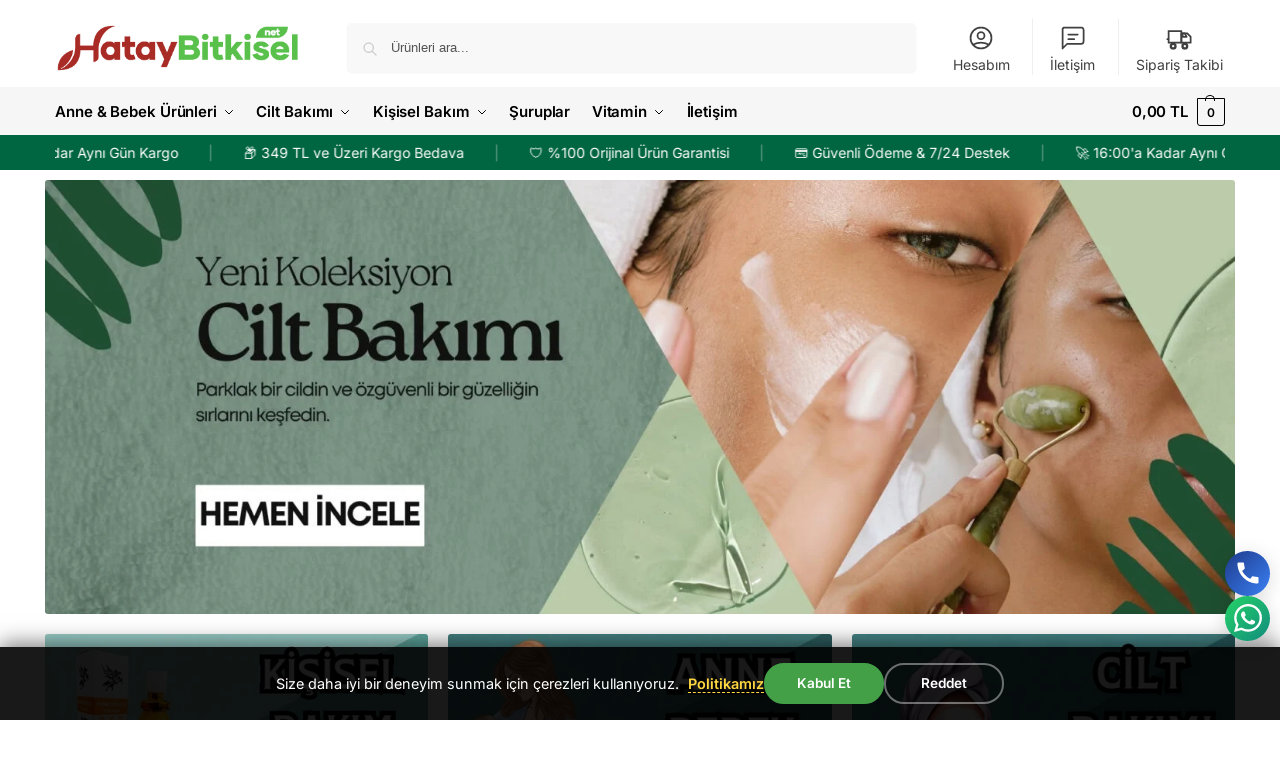

--- FILE ---
content_type: text/html; charset=UTF-8
request_url: https://hataybitkisel.net/
body_size: 31257
content:
<!doctype html>
<html lang="tr" prefix="og: https://ogp.me/ns#">
<head>
<meta charset="UTF-8">
<meta name="viewport" content="height=device-height, width=device-width, initial-scale=1">
<link rel="profile" href="https://gmpg.org/xfn/11">
<link rel="pingback" href="https://hataybitkisel.net/xmlrpc.php">

<style id="pmcs-4-genel-css-kodlari-css">/* =========================================================
   AKDENİZ ECZA - SAF GPU MARQUEE (Final Optimized)
   ========================================================= */

/* 1. Dış Kapsayıcı */
.akdeniz-marquee-wrapper {
  overflow: hidden;
  max-width: 100%;
  contain: content;
  color: inherit;
  line-height: inherit;
}

/* 2. Ray Sistemi (Motor) */
.akdeniz-marquee-track {
  display: flex;
  width: max-content;
  
  /* GPU Hızlandırma */
  will-change: transform;
  transform: translate3d(0, 0, 0);
  backface-visibility: hidden;
  
  animation: akdeniz-scroll 40s linear infinite;
}

/* Mouse gelince dursun */
.akdeniz-marquee-wrapper:hover .akdeniz-marquee-track {
  animation-play-state: paused;
}

/* 3. İçerik Bloğu */
.akdeniz-marquee-content {
  display: flex;
  align-items: center;
  white-space: nowrap;
  padding-right: 0;
}

/* Ayırıcı Çizgi */
.akdeniz-marquee-content .sep {
  margin: 0 1.875rem;
  opacity: 0.4;
}

/* 4. Animasyon (Sadece Transform - GPU) */
@keyframes akdeniz-scroll {
  0% { transform: translate3d(0, 0, 0); }
  100% { transform: translate3d(-50%, 0, 0); }
}

/* Mobil Hız Ayarı */
@media (max-width: 48rem) {
  .akdeniz-marquee-track {
    animation-duration: 25s;
  }
  
  .akdeniz-marquee-content .sep {
    margin: 0 0.9375rem;
  }
}

/* Accessibility - Hareket Hassasiyeti */
@media (prefers-reduced-motion: reduce) {
  .akdeniz-marquee-track {
    animation: none;
  }
}

/* ====================================
   SABİT İLETİŞİM BUTONLARI (Optimized)
   ==================================== */
.sabit-iletisim-butonlari {
  position: fixed;
  bottom: 4.9625rem;
  right: 0.625rem;
  z-index: 100;
  display: flex;
  flex-direction: column;
  gap: 0.9375rem;
  contain: layout;
}

.iletisim-btn {
  width: 2.8rem;
  height: 2.8rem;
  border-radius: 50%;
  display: flex;
  align-items: center;
  justify-content: center;
  box-shadow: 0 0.25rem 1.25rem rgba(0, 0, 0, 0.15);
  transition: transform 0.3s ease, box-shadow 0.3s ease;
  text-decoration: none;
  cursor: pointer;
  color: #ffffff;
}

.iletisim-btn:hover {
  transform: scale3d(1.1, 1.1, 1) translateZ(0);
  box-shadow: 0 0.375rem 1.5625rem rgba(0, 0, 0, 0.25);
}

.telefon-btn {
  background: linear-gradient(135deg, #1e3a8a 0%, #3b82f6 100%);
}

.telefon-btn:hover {
  background: linear-gradient(135deg, #3b82f6 0%, #1e3a8a 100%);
}

.whatsapp-btn {
  background: linear-gradient(135deg, #25d366 0%, #128c7e 100%);
}

.whatsapp-btn:hover {
  background: linear-gradient(135deg, #128c7e 0%, #25d366 100%);
}

/* ====================================
   COOKIE BANNER (Glowis - Black Transparent Edition)
   ==================================== */

#pf-cookie-banner {
    /* KRİTİK: Varsayılan olarak gizli (Ghost Element/Tıklama engelini önler) */
    display: none;

    position: fixed;
    left: 0;
    bottom: 0;
    width: 100%;

    /* --- GÜNCELLEME: Şeffaf Siyah Arkaplan --- */
    background: rgba(0, 0, 0, 0.9); 
    color: #fff; /* Yazılar Beyaz */

    /* iPhone X ve üzeri için alt çubuk (Safe Area) desteği */
    padding: 16px;
    padding-bottom: calc(16px + env(safe-area-inset-bottom));

    z-index: 99;
    box-sizing: border-box;
    box-shadow: 0 -4px 20px rgba(0,0,0,0.5); /* Gölgeyi biraz koyulaştırdık */

    /* İçerik Hizalama (Mobil Öncelikli) */
    justify-content: center;
    align-items: center;
    row-gap: 12px;

    /* Animasyon Başlangıç Durumu */
    opacity: 0;
    transform: translateY(20px);
    transition: opacity 0.4s ease, transform 0.4s ease;
}

/* JS tetikleyince (pf-show class'ı gelince) görünür olur */
#pf-cookie-banner.pf-show {
    display: flex;
    flex-wrap: wrap;
    opacity: 1;
    transform: translateY(0);
}

/* Metin Alanı */
.pf-cookie-text {
    display: block;
    width: 100%;
    text-align: center;
    margin: 0;
    line-height: 1.5;
    font-size: 0.9rem;
    color: #fff; /* Beyaz metin garantisi */
}

/* Link Stili */
.pf-cookie-link {
    color: #FFD740; /* Sarı link siyah üzerinde çok iyi okunur */
    font-weight: 700;
    text-decoration: none;
    border-bottom: 1px dashed #FFD740;
    margin-left: 5px;
    white-space: nowrap;
}

/* Butonları saran kapsayıcı */
.pf-cookie-actions {
    display: flex;
    justify-content: center;
    width: 100%;
    gap: 10px;
}

/* Buton Genel Yapısı */
.pf-cookie-btn {
    flex: 1; 
    max-width: 160px;
    
    display: inline-flex;
    align-items: center;
    justify-content: center;
    padding: 12px 20px;
    border-radius: 50px;
    border: 2px solid transparent;
    cursor: pointer;
    font-weight: 600;
    font-size: 0.85rem;
    font-family: inherit;
    line-height: 1;
    transition: all 0.2s ease;
}

/* Kabul Et - Yeşil (Aynen Korundu) */
.pf-cookie-btn.pf-accept {
    background: #43a047;
    color: #fff;
    border-color: #43a047;
}
.pf-cookie-btn.pf-accept:hover { background: #388e3c; border-color: #388e3c; }

/* Reddet - Şeffaf/Borderlı (Aynen Korundu) */
.pf-cookie-btn.pf-reject {
    background: transparent;
    color: #fff;
    border-color: rgba(255,255,255, 0.4);
}
.pf-cookie-btn.pf-reject:hover { border-color: #fff; background: rgba(255,255,255,0.1); }

/* --- Masaüstü Görünüm (768px ve üzeri) --- */
@media (min-width: 768px) {
    #pf-cookie-banner.pf-show {
        flex-wrap: nowrap;
        
        /* GÜNCELLEME: İki uca yaslamak yerine MERKEZE topluyoruz */
        justify-content: center; 
        gap: 40px; /* Metin ve buton arası boşluk */
        
        text-align: left;
        padding-bottom: 16px;
    }

    .pf-cookie-text {
        width: auto;
        text-align: left;
        margin-right: 0;
        flex: 0 1 auto;
    }

    .pf-cookie-actions {
        width: auto;
        display: flex;
        gap: 10px;
    }

    .pf-cookie-btn {
        width: auto;
        flex: initial;
        min-width: 120px;
    }
}

/* =========================================
   AKDENİZ - PERFORMANCE FAQ (Green Edition - No Root)
   ========================================= */

.akdeniz-faq-container {
    max-width: 800px;
    margin: 40px auto;
    font-family: inherit;
    display: flex;
    flex-direction: column;
    gap: 15px;
}

/* Kutu Tasarımı */
.akdeniz-faq-item {
    background: #ffffff;
    border: 1px solid #e2e8f0; /* Soft border */
    border-radius: 8px;
    overflow: hidden;
    transition: all 0.3s cubic-bezier(0.4, 0, 0.2, 1);
}

/* Soru Kısmı (Tıklanabilir Alan) */
.akdeniz-faq-question {
    list-style: none;
    cursor: pointer;
    padding: 20px;
    display: flex;
    align-items: center;
    justify-content: space-between;
    font-weight: 600;
    font-size: 16px;
    color: #064e3b; /* Emerald 900 */
    background: #ffffff;
    transition: background-color 0.2s ease, color 0.2s ease;
}

/* Safari/Chrome varsayılan ok işaretini gizleme */
.akdeniz-faq-question::-webkit-details-marker {
    display: none;
}

/* Hover Durumu */
.akdeniz-faq-question:hover {
    background-color: #ecfdf5; /* Emerald 50 */
    color: #10b981; /* Emerald 600 */
}

/* İkon Tasarımı */
.faq-icon {
    display: flex;
    align-items: center;
    justify-content: center;
    color: #059669; /* Emerald 700 */
    transition: transform 0.3s ease;
    flex-shrink: 0;
}

/* Açıldığında İkon ve Başlık Stilleri */
details[open] .faq-icon {
    transform: rotate(45deg);
}

details[open] .akdeniz-faq-question {
    color: #10b981;
    background-color: #f0fdf4; /* Green 50 */
    border-bottom: 1px solid #e2e8f0;
}

/* Cevap Alanı (Grid Animasyonu) */
.akdeniz-faq-answer {
    display: grid;
    grid-template-rows: 0fr;
    transition: grid-template-rows 0.3s ease-out;
    background-color: #ffffff;
}

details[open] .akdeniz-faq-answer {
    grid-template-rows: 1fr;
}

.faq-content-inner {
    overflow: hidden;
    padding: 0 20px 20px 20px;
    color: #4b5563; /* Slate 600 */
    line-height: 1.6;
    font-size: 14px;
    margin-top: 10px;
}</style><!-- Google Tag Manager -->
<script data-loading-method="user-interaction" data-src="data:text/javascript,%28function%28w%2Cd%2Cs%2Cl%2Ci%29%7Bw%5Bl%5D%3Dw%5Bl%5D%7C%7C%5B%5D%3Bw%5Bl%5D.push%28%7B%27gtm.start%27%3A%0D%0Anew%20Date%28%29.getTime%28%29%2Cevent%3A%27gtm.js%27%7D%29%3Bvar%20f%3Dd.getElementsByTagName%28s%29%5B0%5D%2C%0D%0Aj%3Dd.createElement%28s%29%2Cdl%3Dl%21%3D%27dataLayer%27%3F%27%26l%3D%27%2Bl%3A%27%27%3Bj.async%3Dtrue%3Bj.src%3D%0D%0A%27https%3A%2F%2Fwww.googletagmanager.com%2Fgtm.js%3Fid%3D%27%2Bi%2Bdl%3Bf.parentNode.insertBefore%28j%2Cf%29%3B%0D%0A%7D%29%28window%2Cdocument%2C%27script%27%2C%27dataLayer%27%2C%27GTM-K9FSGD63%27%29%3B"></script>
<!-- End Google Tag Manager -->

<!-- Rank Math&#039;a Göre Arama Motoru Optimizasyonu - https://rankmath.com/ -->
<title>Hatay Bitkisel - Kişisel Bakım - Kozmetik Ürünleri</title>
<style>.flying-press-lazy-bg{background-image:none!important;}</style>
<link rel='preload' href='https://hataybitkisel.net/wp-content/uploads/2025/11/web-e1764526000713.png' as='image' imagesrcset='https://hataybitkisel.net/wp-content/uploads/2025/11/web-e1764526000713.png 376w, https://hataybitkisel.net/wp-content/uploads/2025/11/web-e1764526000713-300x59.png 300w, https://hataybitkisel.net/wp-content/uploads/2025/11/web-e1764526000713-150x30.png 150w' imagesizes='(max-width: 376px) 100vw, 376px'/>
<link rel='preload' href='https://hataybitkisel.net/wp-content/uploads/2025/11/ht_banner_1.jpg' as='image' imagesrcset='https://hataybitkisel.net/wp-content/uploads/2025/11/ht_banner_1.jpg 1920w, https://hataybitkisel.net/wp-content/uploads/2025/11/ht_banner_1-300x109.jpg 300w, https://hataybitkisel.net/wp-content/uploads/2025/11/ht_banner_1-1024x373.jpg 1024w, https://hataybitkisel.net/wp-content/uploads/2025/11/ht_banner_1-768x280.jpg 768w, https://hataybitkisel.net/wp-content/uploads/2025/11/ht_banner_1-1536x560.jpg 1536w, https://hataybitkisel.net/wp-content/uploads/2025/11/ht_banner_1-990x361.jpg 990w, https://hataybitkisel.net/wp-content/uploads/2025/11/ht_banner_1-441x161.jpg 441w, https://hataybitkisel.net/wp-content/uploads/2025/11/ht_banner_1-800x292.jpg 800w, https://hataybitkisel.net/wp-content/uploads/2025/11/ht_banner_1-150x55.jpg 150w' imagesizes='(max-width: 1920px) 100vw, 1920px'/>
<link rel='preload' href='https://hataybitkisel.net/wp-content/fonts/inter/UcC73FwrK3iLTeHuS_nVMrMxCp50SjIa1ZL7.woff2' as='font' type='font/woff2' fetchpriority='high' crossorigin='anonymous'><link rel='preload' href='https://hataybitkisel.net/wp-content/fonts/inter/UcC73FwrK3iLTeHuS_nVMrMxCp50SjIa25L7SUc.woff2' as='font' type='font/woff2' fetchpriority='high' crossorigin='anonymous'><link rel="preload" href="https://hataybitkisel.net/wp-content/uploads/2025/11/web-e1764526000713.png" as="image" imagesrcset="https://hataybitkisel.net/wp-content/uploads/2025/11/web-e1764526000713.png 376w, https://hataybitkisel.net/wp-content/uploads/2025/11/web-e1764526000713-300x59.png 300w, https://hataybitkisel.net/wp-content/uploads/2025/11/web-e1764526000713-150x30.png 150w" imagesizes="(max-width: 376px) 100vw, 376px" fetchpriority="high"><link rel="preload" href="https://hataybitkisel.net/wp-content/uploads/2025/11/ht_banner_1.jpg" as="image" imagesrcset="https://hataybitkisel.net/wp-content/uploads/2025/11/ht_banner_1.jpg 1920w, https://hataybitkisel.net/wp-content/uploads/2025/11/ht_banner_1-300x109.jpg 300w, https://hataybitkisel.net/wp-content/uploads/2025/11/ht_banner_1-1024x373.jpg 1024w, https://hataybitkisel.net/wp-content/uploads/2025/11/ht_banner_1-768x280.jpg 768w, https://hataybitkisel.net/wp-content/uploads/2025/11/ht_banner_1-1536x560.jpg 1536w, https://hataybitkisel.net/wp-content/uploads/2025/11/ht_banner_1-990x361.jpg 990w, https://hataybitkisel.net/wp-content/uploads/2025/11/ht_banner_1-441x161.jpg 441w, https://hataybitkisel.net/wp-content/uploads/2025/11/ht_banner_1-800x292.jpg 800w, https://hataybitkisel.net/wp-content/uploads/2025/11/ht_banner_1-150x55.jpg 150w" imagesizes="(max-width: 1920px) 100vw, 1920px" fetchpriority="high">
<meta name="description" content="Hatay Bitkisel, erkek bakım, cilt ve bebek bakım ürünleri sunan online alışveriş platformudur. Kaliteli ürünler, hızlı teslimat ve müşteri odaklı hizmetin..."/>
<meta name="robots" content="follow, index, max-snippet:-1, max-video-preview:-1, max-image-preview:large"/>
<link rel="canonical" href="https://hataybitkisel.net/" />
<meta property="og:locale" content="tr_TR" />
<meta property="og:type" content="website" />
<meta property="og:title" content="Hatay Bitkisel - Kişisel Bakım - Kozmetik Ürünleri" />
<meta property="og:description" content="Hatay Bitkisel, erkek bakım, cilt ve bebek bakım ürünleri sunan online alışveriş platformudur. Kaliteli ürünler, hızlı teslimat ve müşteri odaklı hizmetin..." />
<meta property="og:url" content="https://hataybitkisel.net/" />
<meta property="og:site_name" content="Hatay Bitkisel" />
<meta property="og:updated_time" content="2025-12-30T12:59:12+03:00" />
<meta property="article:published_time" content="2022-08-03T15:59:28+03:00" />
<meta property="article:modified_time" content="2025-12-30T12:59:12+03:00" />
<meta name="twitter:card" content="summary_large_image" />
<meta name="twitter:title" content="Hatay Bitkisel - Kişisel Bakım - Kozmetik Ürünleri" />
<meta name="twitter:description" content="Hatay Bitkisel, erkek bakım, cilt ve bebek bakım ürünleri sunan online alışveriş platformudur. Kaliteli ürünler, hızlı teslimat ve müşteri odaklı hizmetin..." />
<script type="application/ld+json" class="rank-math-schema">{"@context":"https://schema.org","@graph":[{"@type":["OnlineStore","Organization"],"@id":"https://hataybitkisel.net/#organization","name":"Hatay Bitkisel","url":"https://hataybitkisel.net","logo":{"@type":"ImageObject","@id":"https://hataybitkisel.net/#logo","url":"https://hataybitkisel.net/wp-content/uploads/2025/11/web-e1764526000713.png","contentUrl":"https://hataybitkisel.net/wp-content/uploads/2025/11/web-e1764526000713.png","caption":"Hatay Bitkisel","inLanguage":"tr","width":"376","height":"74"}},{"@type":"WebSite","@id":"https://hataybitkisel.net/#website","url":"https://hataybitkisel.net","name":"Hatay Bitkisel","publisher":{"@id":"https://hataybitkisel.net/#organization"},"inLanguage":"tr","potentialAction":{"@type":"SearchAction","target":"https://hataybitkisel.net/?s={search_term_string}","query-input":"required name=search_term_string"}},{"@type":"ImageObject","@id":"https://hataybitkisel.net/wp-content/uploads/2025/11/ht_banner_1.jpg","url":"https://hataybitkisel.net/wp-content/uploads/2025/11/ht_banner_1.jpg","width":"200","height":"200","inLanguage":"tr"},{"@type":"WebPage","@id":"https://hataybitkisel.net/#webpage","url":"https://hataybitkisel.net/","name":"Hatay Bitkisel - Ki\u015fisel Bak\u0131m - Kozmetik \u00dcr\u00fcnleri","datePublished":"2022-08-03T15:59:28+03:00","dateModified":"2025-12-30T12:59:12+03:00","about":{"@id":"https://hataybitkisel.net/#organization"},"isPartOf":{"@id":"https://hataybitkisel.net/#website"},"primaryImageOfPage":{"@id":"https://hataybitkisel.net/wp-content/uploads/2025/11/ht_banner_1.jpg"},"inLanguage":"tr"},{"@type":"Person","@id":"https://hataybitkisel.net/author/rokann/","name":"Hatay Bitkisel","url":"https://hataybitkisel.net/author/rokann/","image":{"@type":"ImageObject","@id":"https://secure.gravatar.com/avatar/437fd6e58a7a1f6ca7654f796f40e600f4d9765d77102f3d1e3df3f7df9234cf?s=96&amp;d=mm&amp;r=g","url":"https://secure.gravatar.com/avatar/437fd6e58a7a1f6ca7654f796f40e600f4d9765d77102f3d1e3df3f7df9234cf?s=96&amp;d=mm&amp;r=g","caption":"Hatay Bitkisel","inLanguage":"tr"},"sameAs":["https://hataybitkisel.net"],"worksFor":{"@id":"https://hataybitkisel.net/#organization"}},{"@type":"Article","headline":"Hatay Bitkisel - Ki\u015fisel Bak\u0131m - Kozmetik \u00dcr\u00fcnleri","datePublished":"2022-08-03T15:59:28+03:00","dateModified":"2025-12-30T12:59:12+03:00","author":{"@id":"https://hataybitkisel.net/author/rokann/","name":"Hatay Bitkisel"},"publisher":{"@id":"https://hataybitkisel.net/#organization"},"description":"Hatay Bitkisel, erkek bak\u0131m, cilt ve bebek bak\u0131m \u00fcr\u00fcnleri sunan online al\u0131\u015fveri\u015f platformudur. Kaliteli \u00fcr\u00fcnler, h\u0131zl\u0131 teslimat ve m\u00fc\u015fteri odakl\u0131 hizmetin...","name":"Hatay Bitkisel - Ki\u015fisel Bak\u0131m - Kozmetik \u00dcr\u00fcnleri","@id":"https://hataybitkisel.net/#richSnippet","isPartOf":{"@id":"https://hataybitkisel.net/#webpage"},"image":{"@id":"https://hataybitkisel.net/wp-content/uploads/2025/11/ht_banner_1.jpg"},"inLanguage":"tr","mainEntityOfPage":{"@id":"https://hataybitkisel.net/#webpage"}}]}</script>
<!-- /Rank Math WordPress SEO eklentisi -->

<style id='wp-img-auto-sizes-contain-inline-css' type='text/css'>img:is([sizes=auto i],[sizes^="auto," i]){contain-intrinsic-size:3000px 1500px}
/*# sourceURL=wp-img-auto-sizes-contain-inline-css */</style>
<link rel='stylesheet' id='wp-block-library-css' href='https://hataybitkisel.net/wp-includes/css/dist/block-library/style.min.css?ver=6.9' type='text/css' media='all' />
<link rel='stylesheet' id='cr-frontend-css-css' href='https://hataybitkisel.net/wp-content/plugins/customer-reviews-woocommerce/css/frontend.css?ver=5.98.0' type='text/css' media='all' />
<link rel='stylesheet' id='cr-badges-css-css' href='https://hataybitkisel.net/wp-content/plugins/customer-reviews-woocommerce/css/badges.css?ver=5.98.0' type='text/css' media='all' />
<link rel='stylesheet' id='commercekit-ajax-search-css-css' href='https://hataybitkisel.net/wp-content/plugins/commercegurus-commercekit/assets/css/ajax-search.css?ver=2.4.4' type='text/css' media='all' />
<link rel='stylesheet' id='commercekit-countdown-css-css' href='https://hataybitkisel.net/wp-content/plugins/commercegurus-commercekit/assets/css/countdown.css?ver=2.4.4' type='text/css' media='all' />
<style id='woocommerce-inline-inline-css' type='text/css'>.woocommerce form .form-row .required { visibility: visible; }
/*# sourceURL=woocommerce-inline-inline-css */</style>
<link rel='stylesheet' id='shoptimizer-main-min-css' href='https://hataybitkisel.net/wp-content/themes/shoptimizer/assets/css/main/main.min.css?ver=2.9.1' type='text/css' media='all' />
<link rel='stylesheet' id='shoptimizer-blocks-min-css' href='https://hataybitkisel.net/wp-content/themes/shoptimizer/assets/css/main/blocks.min.css?ver=2.9.1' type='text/css' media='all' />
<link rel='stylesheet' id='shoptimizer-cross-sells-carousel-css' href='https://hataybitkisel.net/wp-content/themes/shoptimizer/assets/css/components/pdp/cross-sells-carousel.css?ver=2.9.1' type='text/css' media='all' />
<link rel='stylesheet' id='shoptimizer-reduced-motion-css' href='https://hataybitkisel.net/wp-content/themes/shoptimizer/assets/css/components/accessibility/reduced-motion.css?ver=2.9.1' type='text/css' media='all' />
<link rel='stylesheet' id='photoswipe-css' href='https://hataybitkisel.net/wp-content/plugins/woocommerce/assets/css/photoswipe/photoswipe.min.css?ver=10.4.3' type='text/css' media='all' />
<link rel='stylesheet' id='photoswipe-default-skin-css' href='https://hataybitkisel.net/wp-content/plugins/woocommerce/assets/css/photoswipe/default-skin/default-skin.min.css?ver=10.4.3' type='text/css' media='all' />
<link rel='stylesheet' id='elementor-frontend-css' href='https://hataybitkisel.net/wp-content/plugins/elementor/assets/css/frontend.min.css?ver=3.34.2' type='text/css' media='all' />
<link rel='stylesheet' id='elementor-post-17-css' href='https://hataybitkisel.net/wp-content/uploads/elementor/css/post-17.css?ver=1769429409' type='text/css' media='all' />
<link rel='stylesheet' id='widget-image-css' href='https://hataybitkisel.net/wp-content/plugins/elementor/assets/css/widget-image.min.css?ver=3.34.2' type='text/css' media='all' />
<link rel='stylesheet' id='widget-heading-css' href='https://hataybitkisel.net/wp-content/plugins/elementor/assets/css/widget-heading.min.css?ver=3.34.2' type='text/css' media='all' />
<link rel='stylesheet' id='elementor-post-7105-css' href='https://hataybitkisel.net/wp-content/uploads/elementor/css/post-7105.css?ver=1769429410' type='text/css' media='all' />
<link rel='stylesheet' id='shoptimizer-child-style-css' href='https://hataybitkisel.net/wp-content/themes/shoptimizer-child-theme/style.css?ver=1.2.2' type='text/css' media='all' />
<link rel='stylesheet' id='shoptimizer-cusrev-style-css' href='https://hataybitkisel.net/wp-content/themes/shoptimizer/inc/compatibility/cusrev/cusrev.css?ver=6.9' type='text/css' media='all' />
<script type="text/javascript" src="https://hataybitkisel.net/wp-includes/js/jquery/jquery.min.js?ver=3.7.1" id="jquery-core-js"></script>
<script type="text/javascript" src="https://hataybitkisel.net/wp-content/plugins/woocommerce/assets/js/jquery-blockui/jquery.blockUI.min.js?ver=2.7.0-wc.10.4.3" id="wc-jquery-blockui-js" defer="defer" data-wp-strategy="defer"></script>
<script type="text/javascript" id="wc-add-to-cart-js-extra">
/* <![CDATA[ */
var wc_add_to_cart_params = {"ajax_url":"/wp-admin/admin-ajax.php","wc_ajax_url":"/?wc-ajax=%%endpoint%%","i18n_view_cart":"Sepetim","cart_url":"https://hataybitkisel.net/sepet/","is_cart":"","cart_redirect_after_add":"no"};
//# sourceURL=wc-add-to-cart-js-extra
/* ]]> */
</script>
<script type="text/javascript" src="https://hataybitkisel.net/wp-content/plugins/woocommerce/assets/js/frontend/add-to-cart.min.js?ver=10.4.3" id="wc-add-to-cart-js" defer="defer" data-wp-strategy="defer"></script>
<script type="text/javascript" src="https://hataybitkisel.net/wp-content/plugins/woocommerce/assets/js/js-cookie/js.cookie.min.js?ver=2.1.4-wc.10.4.3" id="wc-js-cookie-js" defer="defer" data-wp-strategy="defer"></script>
<script type="text/javascript" id="woocommerce-js-extra">
/* <![CDATA[ */
var woocommerce_params = {"ajax_url":"/wp-admin/admin-ajax.php","wc_ajax_url":"/?wc-ajax=%%endpoint%%","i18n_password_show":"\u015eifreyi g\u00f6ster","i18n_password_hide":"\u015eifreyi gizle"};
//# sourceURL=woocommerce-js-extra
/* ]]> */
</script>
<script type="text/javascript" src="https://hataybitkisel.net/wp-content/plugins/woocommerce/assets/js/frontend/woocommerce.min.js?ver=10.4.3" id="woocommerce-js" defer="defer" data-wp-strategy="defer"></script>
<script type="text/javascript" src="https://hataybitkisel.net/wp-content/plugins/gtm-ecommerce-woo-pro/assets/gtm-ecommerce-woo-pro.js?ver=1.17.1" id="gtm-ecommerce-woo-pro-js"></script>
<script type="text/javascript" src="https://hataybitkisel.net/wp-content/plugins/woocommerce/assets/js/photoswipe/photoswipe.min.js?ver=4.1.1-wc.10.4.3" id="wc-photoswipe-js" defer="defer" data-wp-strategy="defer"></script>
<script type="text/javascript" src="https://hataybitkisel.net/wp-content/plugins/woocommerce/assets/js/photoswipe/photoswipe-ui-default.min.js?ver=4.1.1-wc.10.4.3" id="wc-photoswipe-ui-default-js" defer="defer" data-wp-strategy="defer"></script>
<script type="text/javascript">
/* <![CDATA[ */
var commercekit_ajs = {"ajax_url":"\/?commercekit-ajax","ajax_search":1,"char_count":3,"action":"commercekit_ajax_search","loader_icon":"https:\/\/hataybitkisel.net\/wp-content\/plugins\/commercegurus-commercekit\/assets\/images\/loader2.gif","no_results_text":"Sonu\u00e7 yok","placeholder_text":"\u00dcr\u00fcnleri ara...","other_result_text":"Di\u011fer sonu\u00e7lar","view_all_text":"T\u00fcm sonu\u00e7lara bak","no_other_text":"No other results","other_all_text":"Hepsini g\u00f6r\u00fcnt\u00fcle","ajax_url_product":"https:\/\/hataybitkisel.net\/?cgkit_ajax_search_product=1","ajax_url_post":"https:\/\/hataybitkisel.net\/?cgkit_ajax_search_post=1","fast_ajax_search":0,"ajs_other_results":1,"layout":"product","ajax_nonce":0};
var commercekit_pdp = {"pdp_thumbnails":4,"pdp_m_thumbs":4,"pdp_v_thumbs":5,"pdp_lightbox":1,"pdp_lightbox_cap":0,"pdp_gallery_layout":"horizontal","pdp_sticky_atc":1,"cgkit_sticky_hdr_class":"body.sticky-m header.site-header","pdp_mobile_layout":"show-edge","pdp_showedge_percent":"1.1","pdp_json_data":0,"pdp_gal_loaded":0};
var commercekit_as = [];
/* ]]> */
</script>
	<style type="text/css">.ckit-badge_wrapper { font-size: 11px; position: absolute; z-index: 1; left: 10px; top: 10px; display: flex; flex-direction: column; align-items: flex-start; }
div.product .ckit-badge_wrapper { font-size: 12px; }
.ckit-badge_wrapper.ckit-badge-summary { position: unset; }
.sale-item.product-label + .ckit-badge_wrapper, .onsale + .ckit-badge_wrapper { top: 36px; }
.ckit-badge { padding: 3px 9px; margin-bottom: 5px; line-height: 15px; text-align: center; border-radius: 3px; opacity: 0.8; pointer-events: none; background: #e24ad3; color: #fff; }
#commercegurus-pdp-gallery-wrapper { position: relative; }
#commercegurus-pdp-gallery-wrapper .ckit-badge_wrapper { z-index: 2; }

/* -- Shoptimizer -- */
.theme-shoptimizer .woocommerce-image__wrapper .product-label.type-circle { left: 10px; }
.theme-shoptimizer .sale-item.product-label.type-circle + .ckit-badge_wrapper { top: 50px; }
/* -- RTL -- */
.rtl .ckit-badge_wrapper {left: auto;right: 10px;}
@media (min-width: 771px) {
	.rtl .cgkit-gallery-vertical-scroll .ckit-badge_wrapper {margin-right: 65px;margin-left: 0;}
	.cgkit-gallery-vertical-left .ckit-badge_wrapper { margin-left: 100px; }
}
@media only screen and (max-width: 992px) and (min-width: 771px) {
	.rtl .cgkit-gallery-vertical-scroll .ckit-badge_wrapper {margin-right: 40px;margin-left: 0;}
}</style>
	
	<noscript><style>.woocommerce-product-gallery{ opacity: 1 !important; }</style></noscript>
	<meta name="generator" content="Elementor 3.34.2; features: e_font_icon_svg, additional_custom_breakpoints; settings: css_print_method-external, google_font-disabled, font_display-swap">
<link rel="icon" href="https://hataybitkisel.net/wp-content/uploads/2025/11/favicon-100x100.png" sizes="32x32" />
<link rel="icon" href="https://hataybitkisel.net/wp-content/uploads/2025/11/favicon-300x300.png" sizes="192x192" />
<link rel="apple-touch-icon" href="https://hataybitkisel.net/wp-content/uploads/2025/11/favicon-300x300.png" />
<meta name="msapplication-TileImage" content="https://hataybitkisel.net/wp-content/uploads/2025/11/favicon-300x300.png" />
    <style id="mini-cart-discount-css">.widget_shopping_cart p.total.discounts-total {
            color: #16a34a;
            font-size: 0.875rem;
            margin-bottom: 0;
            padding-top: 0.625rem;
            border-top: 0.0625rem solid #e2e2e2;
        }
        .widget_shopping_cart p.total.discounts-total strong {
            font-weight: 600;
        }
        .shoptimizer-mini-cart-wrap .widget_shopping_cart .discounts-total .amount {
            color: #16a34a;
            font-weight: 600;
        }</style>
    <style id="kirki-inline-styles">.site-header .custom-logo-link img{height:48px;}.is_stuck .logo-mark{width:60px;}.price ins, .summary .yith-wcwl-add-to-wishlist a:before, .site .commercekit-wishlist a i:before, .commercekit-wishlist-table .price, .commercekit-wishlist-table .price ins, .commercekit-ajs-product-price, .commercekit-ajs-product-price ins, .widget-area .widget.widget_categories a:hover, #secondary .widget ul li a:hover, #secondary.widget-area .widget li.chosen a, .widget-area .widget a:hover, #secondary .widget_recent_comments ul li a:hover, .woocommerce-pagination .page-numbers li .page-numbers.current, div.product p.price, body:not(.mobile-toggled) .main-navigation ul.menu li.full-width.menu-item-has-children ul li.highlight > a, body:not(.mobile-toggled) .main-navigation ul.menu li.full-width.menu-item-has-children ul li.highlight > a:hover, #secondary .widget ins span.amount, #secondary .widget ins span.amount span, .search-results article h2 a:hover{color:#006541;}.spinner > div, .widget_price_filter .ui-slider .ui-slider-range, .widget_price_filter .ui-slider .ui-slider-handle, #page .woocommerce-tabs ul.tabs li span, #secondary.widget-area .widget .tagcloud a:hover, .widget-area .widget.widget_product_tag_cloud a:hover, footer .mc4wp-form input[type="submit"], #payment .payment_methods li.woocommerce-PaymentMethod > input[type=radio]:first-child:checked + label:before, #payment .payment_methods li.wc_payment_method > input[type=radio]:first-child:checked + label:before, #shipping_method > li > input[type=radio]:first-child:checked + label:before, ul#shipping_method li:only-child label:before, .image-border .elementor-image:after, ul.products li.product .yith-wcwl-wishlistexistsbrowse a:before, ul.products li.product .yith-wcwl-wishlistaddedbrowse a:before, ul.products li.product .yith-wcwl-add-button a:before, .summary .yith-wcwl-add-to-wishlist a:before, li.product .commercekit-wishlist a em.cg-wishlist-t:before, li.product .commercekit-wishlist a em.cg-wishlist:before, .site .commercekit-wishlist a i:before, .summary .commercekit-wishlist a i.cg-wishlist-t:before, .woocommerce-tabs ul.tabs li a span, .commercekit-atc-tab-links li a span, .main-navigation ul li a span strong, .widget_layered_nav ul.woocommerce-widget-layered-nav-list li.chosen:before{background-color:#006541;}.woocommerce-tabs .tabs li a::after, .commercekit-atc-tab-links li a:after{border-color:#006541;}a{color:#006541;}a:hover{color:#000000;}body{background-color:#fff;}.col-full.topbar-wrapper{background-color:#204e32;border-bottom-color:#eee;}.top-bar, .top-bar a{color:#ffffff;}body:not(.header-4) .site-header, .header-4-container{background-color:#fff;}.header-widget-region{background-color:#006541;font-size:14px;}.header-widget-region, .header-widget-region a{color:#ffffff;}.button, .button:hover, .message-inner a.button, .wc-proceed-to-checkout a.button, .wc-proceed-to-checkout .checkout-button.button:hover, .commercekit-wishlist-table button, input[type=submit], ul.products li.product .button, ul.products li.product .added_to_cart, ul.wc-block-grid__products .wp-block-button__link, ul.wc-block-grid__products .wp-block-button__link:hover, .site .widget_shopping_cart a.button.checkout, .woocommerce #respond input#submit.alt, .main-navigation ul.menu ul li a.button, .main-navigation ul.menu ul li a.button:hover, body .main-navigation ul.menu li.menu-item-has-children.full-width > .sub-menu-wrapper li a.button:hover, .main-navigation ul.menu li.menu-item-has-children.full-width > .sub-menu-wrapper li:hover a.added_to_cart, .site div.wpforms-container-full .wpforms-form button[type=submit], .product .cart .single_add_to_cart_button, .woocommerce-cart p.return-to-shop a, .elementor-row .feature p a, .image-feature figcaption span, .wp-element-button.wc-block-cart__submit-button, .wp-element-button.wc-block-components-button.wc-block-components-checkout-place-order-button{color:#fff;}.single-product div.product form.cart .button.added::before, #payment .place-order .button:before, .cart-collaterals .checkout-button:before, .widget_shopping_cart .buttons .checkout:before{background-color:#fff;}.button, input[type=submit], ul.products li.product .button, .commercekit-wishlist-table button, .woocommerce #respond input#submit.alt, .product .cart .single_add_to_cart_button, .widget_shopping_cart a.button.checkout, .main-navigation ul.menu li.menu-item-has-children.full-width > .sub-menu-wrapper li a.added_to_cart, .site div.wpforms-container-full .wpforms-form button[type=submit], ul.products li.product .added_to_cart, ul.wc-block-grid__products .wp-block-button__link, .woocommerce-cart p.return-to-shop a, .elementor-row .feature a, .image-feature figcaption span, .wp-element-button.wc-block-cart__submit-button, .wp-element-button.wc-block-components-button.wc-block-components-checkout-place-order-button{background-color:#006541;}.widget_shopping_cart a.button.checkout{border-color:#006541;}.button:hover, [type="submit"]:hover, .commercekit-wishlist-table button:hover, ul.products li.product .button:hover, #place_order[type="submit"]:hover, body .woocommerce #respond input#submit.alt:hover, .product .cart .single_add_to_cart_button:hover, .main-navigation ul.menu li.menu-item-has-children.full-width > .sub-menu-wrapper li a.added_to_cart:hover, .site div.wpforms-container-full .wpforms-form button[type=submit]:hover, .site div.wpforms-container-full .wpforms-form button[type=submit]:focus, ul.products li.product .added_to_cart:hover, ul.wc-block-grid__products .wp-block-button__link:hover, .widget_shopping_cart a.button.checkout:hover, .woocommerce-cart p.return-to-shop a:hover, .wp-element-button.wc-block-cart__submit-button:hover, .wp-element-button.wc-block-components-button.wc-block-components-checkout-place-order-button:hover{background-color:#047b52;}.widget_shopping_cart a.button.checkout:hover{border-color:#047b52;}.onsale, .product-label, .wc-block-grid__product-onsale{background-color:#3bb54a;color:#fff;}.content-area .summary .onsale{color:#3bb54a;}.summary .product-label:before, .product-details-wrapper .product-label:before{border-right-color:#3bb54a;}.rtl .product-details-wrapper .product-label:before{border-left-color:#3bb54a;}.entry-content .testimonial-entry-title:after, .cart-summary .widget li strong::before, p.stars.selected a.active::before, p.stars:hover a::before, p.stars.selected a:not(.active)::before{color:#ee9e13;}.star-rating > span:before{background-color:#ee9e13;}header.woocommerce-products-header, .shoptimizer-category-banner{background-color:#efeee3;}.term-description p, .term-description a, .term-description a:hover, .shoptimizer-category-banner h1, .shoptimizer-category-banner .taxonomy-description p{color:#222;}.single-product .site-content .col-full{background-color:#f8f8f8;}.call-back-feature button{background-color:#dc9814;}.call-back-feature button, .site-content div.call-back-feature button:hover{color:#fff;}ul.checkout-bar:before, .woocommerce-checkout .checkout-bar li.active:after, ul.checkout-bar li.visited:after{background-color:#57c14a;}.below-content .widget .ri{color:#999;}.below-content .widget svg{stroke:#999;}footer.site-footer, footer.copyright{background-color:#111;color:#ccc;}.site footer.site-footer .widget .widget-title, .site-footer .widget.widget_block h2{color:#fff;}footer.site-footer a:not(.button), footer.copyright a{color:#999;}footer.site-footer a:not(.button):hover, footer.copyright a:hover{color:#fff;}footer.site-footer li a:after{border-color:#fff;}.top-bar{font-size:14px;}.menu-primary-menu-container > ul > li > a span:before, .menu-primary-menu-container > ul > li.nolink > span:before{border-color:#204e32;}.secondary-navigation .menu a, .ri.menu-item:before, .fa.menu-item:before{color:#404040;}.secondary-navigation .icon-wrapper svg{stroke:#404040;}.shoptimizer-cart a.cart-contents .count, .shoptimizer-cart a.cart-contents .count:after{border-color:#000000;}.shoptimizer-cart a.cart-contents .count, .shoptimizer-cart-icon i{color:#000000;}.shoptimizer-cart a.cart-contents:hover .count, .shoptimizer-cart a.cart-contents:hover .count{background-color:#000000;}.shoptimizer-cart .cart-contents{color:#000000;}.header-widget-region .widget{padding-top:7px;padding-bottom:7px;}.col-full, .single-product .site-content .shoptimizer-sticky-add-to-cart .col-full, body .woocommerce-message, .single-product .site-content .commercekit-sticky-add-to-cart .col-full, .wc-block-components-notice-banner{max-width:1170px;}.product-details-wrapper, .single-product .woocommerce:has(.woocommerce-message), .single-product .woocommerce-Tabs-panel, .single-product .archive-header .woocommerce-breadcrumb, .plp-below.archive.woocommerce .archive-header .woocommerce-breadcrumb, .related.products, .site-content #sspotReviews:not([data-shortcode="1"]), .upsells.products, .composite_summary, .composite_wrap, .wc-prl-recommendations, .yith-wfbt-section.woocommerce{max-width:calc(1170px + 5.2325em);}.main-navigation ul li.menu-item-has-children.full-width .container, .single-product .woocommerce-error{max-width:1170px;}.below-content .col-full, footer .col-full{max-width:calc(1170px + 40px);}body, button, input, select, option, textarea, :root :where(body){font-family:Inter;font-size:16px;font-weight:400;color:#444;}:root{font-family:Inter;font-size:16px;font-weight:400;color:#444;}.menu-primary-menu-container > ul > li > a, .shoptimizer-cart .cart-contents, .menu-primary-menu-container > ul > li.nolink > span{font-family:Inter;font-size:15px;font-weight:600;letter-spacing:-0.1px;text-transform:none;}.main-navigation ul.menu ul li > a, .main-navigation ul.nav-menu ul li > a, .main-navigation ul.menu ul li.nolink{font-family:Inter;font-size:14px;font-weight:400;text-transform:none;}.main-navigation ul.menu li.menu-item-has-children.full-width > .sub-menu-wrapper li.menu-item-has-children > a, .main-navigation ul.menu li.menu-item-has-children.full-width > .sub-menu-wrapper li.heading > a, .main-navigation ul.menu li.menu-item-has-children.full-width > .sub-menu-wrapper li.nolink > span{font-family:Inter;font-size:12px;font-weight:600;letter-spacing:0.5px;text-transform:uppercase;color:#111;}.entry-content{font-family:Inter;font-size:16px;font-weight:400;line-height:1.6;text-transform:none;color:#222;}h1{font-family:Inter;font-size:42px;font-weight:600;letter-spacing:-1.1px;line-height:1.2;text-transform:none;color:#111;}h2{font-family:Inter;font-size:30px;font-weight:600;letter-spacing:-0.5px;line-height:1.25;text-transform:none;color:#111;}h3{font-family:Inter;font-size:24px;font-weight:600;letter-spacing:0px;line-height:1.45;text-transform:none;color:#222;}h4{font-family:Inter;font-size:18px;font-weight:600;letter-spacing:0px;line-height:1.4;text-transform:none;color:#111;}h5{font-family:Inter;font-size:18px;font-weight:600;letter-spacing:0px;line-height:1.4;text-transform:none;color:#111;}blockquote p{font-family:Inter;font-size:20px;font-weight:400;line-height:1.45;text-transform:none;color:#111;}.widget .widget-title, .widget .widgettitle, .widget.widget_block h2{font-family:Inter;font-size:13px;font-weight:600;letter-spacing:0.3px;line-height:1.5;text-transform:uppercase;}.single-post h1{font-family:Inter;font-size:40px;font-weight:600;letter-spacing:-0.6px;line-height:1.24;text-transform:none;}.term-description, .shoptimizer-category-banner .taxonomy-description{font-family:Inter;font-size:17px;font-weight:400;letter-spacing:-0.1px;line-height:1.5;text-transform:none;}ul.products li.product .woocommerce-loop-product__title, ul.products li.product:not(.product-category) h2, ul.products li.product .woocommerce-loop-product__title, ul.products li.product .woocommerce-loop-product__title, .main-navigation ul.menu ul li.product .woocommerce-loop-product__title a, .wc-block-grid__product .wc-block-grid__product-title{font-family:Inter;font-size:15px;font-weight:600;letter-spacing:0px;line-height:1.3;text-transform:none;}.summary h1{font-family:Inter;font-size:34px;font-weight:600;letter-spacing:-0.5px;line-height:1.2;text-transform:none;}body .woocommerce #respond input#submit.alt, body .woocommerce a.button.alt, body .woocommerce button.button.alt, body .woocommerce input.button.alt, .product .cart .single_add_to_cart_button, .shoptimizer-sticky-add-to-cart__content-button a.button, #cgkit-tab-commercekit-sticky-atc-title button, #cgkit-mobile-commercekit-sticky-atc button, .widget_shopping_cart a.button.checkout{font-family:Inter;font-size:16px;font-weight:600;letter-spacing:0px;text-transform:none;}@media (min-width: 993px){.is_stuck .primary-navigation.with-logo .menu-primary-menu-container{margin-left:60px;}.header-4 .header-4-container{border-bottom-color:#eee;}.col-full-nav{background-color:#f6f6f6;}.col-full.main-header{padding-top:19px;padding-bottom:11px;}.menu-primary-menu-container > ul > li > a, .menu-primary-menu-container > ul > li.nolink > span, .site-header-cart, .logo-mark{line-height:47px;}.site-header-cart, .menu-primary-menu-container > ul > li.menu-button{height:47px;}.menu-primary-menu-container > ul > li > a, .menu-primary-menu-container > ul > li.nolink > span{color:#000000;}.main-navigation ul.menu > li.menu-item-has-children > a::after{background-color:#000000;}.menu-primary-menu-container > ul.menu:hover > li > a{opacity:0.65;}.main-navigation ul.menu ul.sub-menu{background-color:#fff;}.main-navigation ul.menu ul li a, .main-navigation ul.nav-menu ul li a{color:#323232;}.main-navigation ul.menu ul li.menu-item:not(.menu-item-image):not(.heading) > a:hover{color:#000000;}.shoptimizer-cart-icon svg{stroke:#000000;}.shoptimizer-cart a.cart-contents:hover .count{color:#ffffff;}body.header-4:not(.full-width-header) .header-4-inner, .summary form.cart.commercekit_sticky-atc .commercekit-pdp-sticky-inner, .commercekit-atc-sticky-tabs ul.commercekit-atc-tab-links, .h-ckit-filters.no-woocommerce-sidebar .commercekit-product-filters{max-width:1170px;}#secondary{width:17%;}.content-area{width:76%;}}@media (max-width: 992px){.main-header, .site-branding{height:70px;}.main-header .site-header-cart{top:calc(-14px + 70px / 2);}.sticky-m .mobile-filter, .sticky-m #cgkitpf-horizontal{top:70px;}.sticky-m .commercekit-atc-sticky-tabs{top:calc(70px - 1px);}.m-search-bh.sticky-m .commercekit-atc-sticky-tabs, .m-search-toggled.sticky-m .commercekit-atc-sticky-tabs{top:calc(70px + 60px - 1px);}.m-search-bh.sticky-m .mobile-filter, .m-search-toggled.sticky-m .mobile-filter, .m-search-bh.sticky-m #cgkitpf-horizontal, .m-search-toggled.sticky-m #cgkitpf-horizontal{top:calc(70px + 60px);}.sticky-m .cg-layout-vertical-scroll .cg-thumb-swiper{top:calc(70px + 10px);}body.theme-shoptimizer .site-header .custom-logo-link img, body.wp-custom-logo .site-header .custom-logo-link img{height:36px;}.m-search-bh .site-search, .m-search-toggled .site-search, .site-branding button.menu-toggle, .site-branding button.menu-toggle:hover{background-color:#fff;}.menu-toggle .bar, .shoptimizer-cart a.cart-contents:hover .count{background-color:#111;}.menu-toggle .bar-text, .menu-toggle:hover .bar-text, .shoptimizer-cart a.cart-contents .count{color:#111;}.mobile-search-toggle svg, .shoptimizer-myaccount svg{stroke:#111;}.shoptimizer-cart a.cart-contents:hover .count{background-color:#111111;}.shoptimizer-cart a.cart-contents:not(:hover) .count{color:#111111;}.shoptimizer-cart-icon svg{stroke:#111111;}.shoptimizer-cart a.cart-contents .count, .shoptimizer-cart a.cart-contents .count:after{border-color:#111111;}.col-full-nav{background-color:#fff;}.main-navigation ul li a, .menu-primary-menu-container > ul > li.nolink > span, body .main-navigation ul.menu > li.menu-item-has-children > span.caret::after, .main-navigation .woocommerce-loop-product__title, .main-navigation ul.menu li.product, body .main-navigation ul.menu li.menu-item-has-children.full-width>.sub-menu-wrapper li h6 a, body .main-navigation ul.menu li.menu-item-has-children.full-width>.sub-menu-wrapper li h6 a:hover, .main-navigation ul.products li.product .price, body .main-navigation ul.menu li.menu-item-has-children li.menu-item-has-children span.caret, body.mobile-toggled .main-navigation ul.menu li.menu-item-has-children.full-width > .sub-menu-wrapper li p.product__categories a, body.mobile-toggled ul.products li.product p.product__categories a, body li.menu-item-product p.product__categories, main-navigation ul.menu li.menu-item-has-children.full-width > .sub-menu-wrapper li.menu-item-has-children > a, .main-navigation ul.menu li.menu-item-has-children.full-width > .sub-menu-wrapper li.heading > a, .mobile-extra, .mobile-extra h4, .mobile-extra a:not(.button){color:#222;}.main-navigation ul.menu li.menu-item-has-children span.caret::after{background-color:#222;}.main-navigation ul.menu > li.menu-item-has-children.dropdown-open > .sub-menu-wrapper{border-bottom-color:#eee;}}@media (min-width: 992px){.top-bar .textwidget{padding-top:8px;padding-bottom:8px;}}/* cyrillic-ext */
@font-face{font-display:swap;
  font-family: 'Inter';
  font-style: normal;
  font-weight: 400;
  
  src: url(https://hataybitkisel.net/wp-content/fonts/inter/UcC73FwrK3iLTeHuS_nVMrMxCp50SjIa2JL7SUc.woff2) format('woff2');
  unicode-range: U+0460-052F, U+1C80-1C8A, U+20B4, U+2DE0-2DFF, U+A640-A69F, U+FE2E-FE2F;
}
/* cyrillic */
@font-face{font-display:swap;
  font-family: 'Inter';
  font-style: normal;
  font-weight: 400;
  
  src: url(https://hataybitkisel.net/wp-content/fonts/inter/UcC73FwrK3iLTeHuS_nVMrMxCp50SjIa0ZL7SUc.woff2) format('woff2');
  unicode-range: U+0301, U+0400-045F, U+0490-0491, U+04B0-04B1, U+2116;
}
/* greek-ext */
@font-face{font-display:swap;
  font-family: 'Inter';
  font-style: normal;
  font-weight: 400;
  
  src: url(https://hataybitkisel.net/wp-content/fonts/inter/UcC73FwrK3iLTeHuS_nVMrMxCp50SjIa2ZL7SUc.woff2) format('woff2');
  unicode-range: U+1F00-1FFF;
}
/* greek */
@font-face{font-display:swap;
  font-family: 'Inter';
  font-style: normal;
  font-weight: 400;
  
  src: url(https://hataybitkisel.net/wp-content/fonts/inter/UcC73FwrK3iLTeHuS_nVMrMxCp50SjIa1pL7SUc.woff2) format('woff2');
  unicode-range: U+0370-0377, U+037A-037F, U+0384-038A, U+038C, U+038E-03A1, U+03A3-03FF;
}
/* vietnamese */
@font-face{font-display:swap;
  font-family: 'Inter';
  font-style: normal;
  font-weight: 400;
  
  src: url(https://hataybitkisel.net/wp-content/fonts/inter/UcC73FwrK3iLTeHuS_nVMrMxCp50SjIa2pL7SUc.woff2) format('woff2');
  unicode-range: U+0102-0103, U+0110-0111, U+0128-0129, U+0168-0169, U+01A0-01A1, U+01AF-01B0, U+0300-0301, U+0303-0304, U+0308-0309, U+0323, U+0329, U+1EA0-1EF9, U+20AB;
}
/* latin-ext */
@font-face{font-display:swap;
  font-family: 'Inter';
  font-style: normal;
  font-weight: 400;
  
  src: url(https://hataybitkisel.net/wp-content/fonts/inter/UcC73FwrK3iLTeHuS_nVMrMxCp50SjIa25L7SUc.woff2) format('woff2');
  unicode-range: U+0100-02BA, U+02BD-02C5, U+02C7-02CC, U+02CE-02D7, U+02DD-02FF, U+0304, U+0308, U+0329, U+1D00-1DBF, U+1E00-1E9F, U+1EF2-1EFF, U+2020, U+20A0-20AB, U+20AD-20C0, U+2113, U+2C60-2C7F, U+A720-A7FF;
}
/* latin */
@font-face{font-display:swap;
  font-family: 'Inter';
  font-style: normal;
  font-weight: 400;
  
  src: url(https://hataybitkisel.net/wp-content/fonts/inter/UcC73FwrK3iLTeHuS_nVMrMxCp50SjIa1ZL7.woff2) format('woff2');
  unicode-range: U+0000-00FF, U+0131, U+0152-0153, U+02BB-02BC, U+02C6, U+02DA, U+02DC, U+0304, U+0308, U+0329, U+2000-206F, U+20AC, U+2122, U+2191, U+2193, U+2212, U+2215, U+FEFF, U+FFFD;
}
/* cyrillic-ext */
@font-face{font-display:swap;
  font-family: 'Inter';
  font-style: normal;
  font-weight: 600;
  
  src: url(https://hataybitkisel.net/wp-content/fonts/inter/UcC73FwrK3iLTeHuS_nVMrMxCp50SjIa2JL7SUc.woff2) format('woff2');
  unicode-range: U+0460-052F, U+1C80-1C8A, U+20B4, U+2DE0-2DFF, U+A640-A69F, U+FE2E-FE2F;
}
/* cyrillic */
@font-face{font-display:swap;
  font-family: 'Inter';
  font-style: normal;
  font-weight: 600;
  
  src: url(https://hataybitkisel.net/wp-content/fonts/inter/UcC73FwrK3iLTeHuS_nVMrMxCp50SjIa0ZL7SUc.woff2) format('woff2');
  unicode-range: U+0301, U+0400-045F, U+0490-0491, U+04B0-04B1, U+2116;
}
/* greek-ext */
@font-face{font-display:swap;
  font-family: 'Inter';
  font-style: normal;
  font-weight: 600;
  
  src: url(https://hataybitkisel.net/wp-content/fonts/inter/UcC73FwrK3iLTeHuS_nVMrMxCp50SjIa2ZL7SUc.woff2) format('woff2');
  unicode-range: U+1F00-1FFF;
}
/* greek */
@font-face{font-display:swap;
  font-family: 'Inter';
  font-style: normal;
  font-weight: 600;
  
  src: url(https://hataybitkisel.net/wp-content/fonts/inter/UcC73FwrK3iLTeHuS_nVMrMxCp50SjIa1pL7SUc.woff2) format('woff2');
  unicode-range: U+0370-0377, U+037A-037F, U+0384-038A, U+038C, U+038E-03A1, U+03A3-03FF;
}
/* vietnamese */
@font-face{font-display:swap;
  font-family: 'Inter';
  font-style: normal;
  font-weight: 600;
  
  src: url(https://hataybitkisel.net/wp-content/fonts/inter/UcC73FwrK3iLTeHuS_nVMrMxCp50SjIa2pL7SUc.woff2) format('woff2');
  unicode-range: U+0102-0103, U+0110-0111, U+0128-0129, U+0168-0169, U+01A0-01A1, U+01AF-01B0, U+0300-0301, U+0303-0304, U+0308-0309, U+0323, U+0329, U+1EA0-1EF9, U+20AB;
}
/* latin-ext */
@font-face{font-display:swap;
  font-family: 'Inter';
  font-style: normal;
  font-weight: 600;
  
  src: url(https://hataybitkisel.net/wp-content/fonts/inter/UcC73FwrK3iLTeHuS_nVMrMxCp50SjIa25L7SUc.woff2) format('woff2');
  unicode-range: U+0100-02BA, U+02BD-02C5, U+02C7-02CC, U+02CE-02D7, U+02DD-02FF, U+0304, U+0308, U+0329, U+1D00-1DBF, U+1E00-1E9F, U+1EF2-1EFF, U+2020, U+20A0-20AB, U+20AD-20C0, U+2113, U+2C60-2C7F, U+A720-A7FF;
}
/* latin */
@font-face{font-display:swap;
  font-family: 'Inter';
  font-style: normal;
  font-weight: 600;
  
  src: url(https://hataybitkisel.net/wp-content/fonts/inter/UcC73FwrK3iLTeHuS_nVMrMxCp50SjIa1ZL7.woff2) format('woff2');
  unicode-range: U+0000-00FF, U+0131, U+0152-0153, U+02BB-02BC, U+02C6, U+02DA, U+02DC, U+0304, U+0308, U+0329, U+2000-206F, U+20AC, U+2122, U+2191, U+2193, U+2212, U+2215, U+FEFF, U+FFFD;
}/* cyrillic-ext */
@font-face{font-display:swap;
  font-family: 'Inter';
  font-style: normal;
  font-weight: 400;
  
  src: url(https://hataybitkisel.net/wp-content/fonts/inter/UcC73FwrK3iLTeHuS_nVMrMxCp50SjIa2JL7SUc.woff2) format('woff2');
  unicode-range: U+0460-052F, U+1C80-1C8A, U+20B4, U+2DE0-2DFF, U+A640-A69F, U+FE2E-FE2F;
}
/* cyrillic */
@font-face{font-display:swap;
  font-family: 'Inter';
  font-style: normal;
  font-weight: 400;
  
  src: url(https://hataybitkisel.net/wp-content/fonts/inter/UcC73FwrK3iLTeHuS_nVMrMxCp50SjIa0ZL7SUc.woff2) format('woff2');
  unicode-range: U+0301, U+0400-045F, U+0490-0491, U+04B0-04B1, U+2116;
}
/* greek-ext */
@font-face{font-display:swap;
  font-family: 'Inter';
  font-style: normal;
  font-weight: 400;
  
  src: url(https://hataybitkisel.net/wp-content/fonts/inter/UcC73FwrK3iLTeHuS_nVMrMxCp50SjIa2ZL7SUc.woff2) format('woff2');
  unicode-range: U+1F00-1FFF;
}
/* greek */
@font-face{font-display:swap;
  font-family: 'Inter';
  font-style: normal;
  font-weight: 400;
  
  src: url(https://hataybitkisel.net/wp-content/fonts/inter/UcC73FwrK3iLTeHuS_nVMrMxCp50SjIa1pL7SUc.woff2) format('woff2');
  unicode-range: U+0370-0377, U+037A-037F, U+0384-038A, U+038C, U+038E-03A1, U+03A3-03FF;
}
/* vietnamese */
@font-face{font-display:swap;
  font-family: 'Inter';
  font-style: normal;
  font-weight: 400;
  
  src: url(https://hataybitkisel.net/wp-content/fonts/inter/UcC73FwrK3iLTeHuS_nVMrMxCp50SjIa2pL7SUc.woff2) format('woff2');
  unicode-range: U+0102-0103, U+0110-0111, U+0128-0129, U+0168-0169, U+01A0-01A1, U+01AF-01B0, U+0300-0301, U+0303-0304, U+0308-0309, U+0323, U+0329, U+1EA0-1EF9, U+20AB;
}
/* latin-ext */
@font-face{font-display:swap;
  font-family: 'Inter';
  font-style: normal;
  font-weight: 400;
  
  src: url(https://hataybitkisel.net/wp-content/fonts/inter/UcC73FwrK3iLTeHuS_nVMrMxCp50SjIa25L7SUc.woff2) format('woff2');
  unicode-range: U+0100-02BA, U+02BD-02C5, U+02C7-02CC, U+02CE-02D7, U+02DD-02FF, U+0304, U+0308, U+0329, U+1D00-1DBF, U+1E00-1E9F, U+1EF2-1EFF, U+2020, U+20A0-20AB, U+20AD-20C0, U+2113, U+2C60-2C7F, U+A720-A7FF;
}
/* latin */
@font-face{font-display:swap;
  font-family: 'Inter';
  font-style: normal;
  font-weight: 400;
  
  src: url(https://hataybitkisel.net/wp-content/fonts/inter/UcC73FwrK3iLTeHuS_nVMrMxCp50SjIa1ZL7.woff2) format('woff2');
  unicode-range: U+0000-00FF, U+0131, U+0152-0153, U+02BB-02BC, U+02C6, U+02DA, U+02DC, U+0304, U+0308, U+0329, U+2000-206F, U+20AC, U+2122, U+2191, U+2193, U+2212, U+2215, U+FEFF, U+FFFD;
}
/* cyrillic-ext */
@font-face{font-display:swap;
  font-family: 'Inter';
  font-style: normal;
  font-weight: 600;
  
  src: url(https://hataybitkisel.net/wp-content/fonts/inter/UcC73FwrK3iLTeHuS_nVMrMxCp50SjIa2JL7SUc.woff2) format('woff2');
  unicode-range: U+0460-052F, U+1C80-1C8A, U+20B4, U+2DE0-2DFF, U+A640-A69F, U+FE2E-FE2F;
}
/* cyrillic */
@font-face{font-display:swap;
  font-family: 'Inter';
  font-style: normal;
  font-weight: 600;
  
  src: url(https://hataybitkisel.net/wp-content/fonts/inter/UcC73FwrK3iLTeHuS_nVMrMxCp50SjIa0ZL7SUc.woff2) format('woff2');
  unicode-range: U+0301, U+0400-045F, U+0490-0491, U+04B0-04B1, U+2116;
}
/* greek-ext */
@font-face{font-display:swap;
  font-family: 'Inter';
  font-style: normal;
  font-weight: 600;
  
  src: url(https://hataybitkisel.net/wp-content/fonts/inter/UcC73FwrK3iLTeHuS_nVMrMxCp50SjIa2ZL7SUc.woff2) format('woff2');
  unicode-range: U+1F00-1FFF;
}
/* greek */
@font-face{font-display:swap;
  font-family: 'Inter';
  font-style: normal;
  font-weight: 600;
  
  src: url(https://hataybitkisel.net/wp-content/fonts/inter/UcC73FwrK3iLTeHuS_nVMrMxCp50SjIa1pL7SUc.woff2) format('woff2');
  unicode-range: U+0370-0377, U+037A-037F, U+0384-038A, U+038C, U+038E-03A1, U+03A3-03FF;
}
/* vietnamese */
@font-face{font-display:swap;
  font-family: 'Inter';
  font-style: normal;
  font-weight: 600;
  
  src: url(https://hataybitkisel.net/wp-content/fonts/inter/UcC73FwrK3iLTeHuS_nVMrMxCp50SjIa2pL7SUc.woff2) format('woff2');
  unicode-range: U+0102-0103, U+0110-0111, U+0128-0129, U+0168-0169, U+01A0-01A1, U+01AF-01B0, U+0300-0301, U+0303-0304, U+0308-0309, U+0323, U+0329, U+1EA0-1EF9, U+20AB;
}
/* latin-ext */
@font-face{font-display:swap;
  font-family: 'Inter';
  font-style: normal;
  font-weight: 600;
  
  src: url(https://hataybitkisel.net/wp-content/fonts/inter/UcC73FwrK3iLTeHuS_nVMrMxCp50SjIa25L7SUc.woff2) format('woff2');
  unicode-range: U+0100-02BA, U+02BD-02C5, U+02C7-02CC, U+02CE-02D7, U+02DD-02FF, U+0304, U+0308, U+0329, U+1D00-1DBF, U+1E00-1E9F, U+1EF2-1EFF, U+2020, U+20A0-20AB, U+20AD-20C0, U+2113, U+2C60-2C7F, U+A720-A7FF;
}
/* latin */
@font-face{font-display:swap;
  font-family: 'Inter';
  font-style: normal;
  font-weight: 600;
  
  src: url(https://hataybitkisel.net/wp-content/fonts/inter/UcC73FwrK3iLTeHuS_nVMrMxCp50SjIa1ZL7.woff2) format('woff2');
  unicode-range: U+0000-00FF, U+0131, U+0152-0153, U+02BB-02BC, U+02C6, U+02DA, U+02DC, U+0304, U+0308, U+0329, U+2000-206F, U+20AC, U+2122, U+2191, U+2193, U+2212, U+2215, U+FEFF, U+FFFD;
}/* cyrillic-ext */
@font-face{font-display:swap;
  font-family: 'Inter';
  font-style: normal;
  font-weight: 400;
  
  src: url(https://hataybitkisel.net/wp-content/fonts/inter/UcC73FwrK3iLTeHuS_nVMrMxCp50SjIa2JL7SUc.woff2) format('woff2');
  unicode-range: U+0460-052F, U+1C80-1C8A, U+20B4, U+2DE0-2DFF, U+A640-A69F, U+FE2E-FE2F;
}
/* cyrillic */
@font-face{font-display:swap;
  font-family: 'Inter';
  font-style: normal;
  font-weight: 400;
  
  src: url(https://hataybitkisel.net/wp-content/fonts/inter/UcC73FwrK3iLTeHuS_nVMrMxCp50SjIa0ZL7SUc.woff2) format('woff2');
  unicode-range: U+0301, U+0400-045F, U+0490-0491, U+04B0-04B1, U+2116;
}
/* greek-ext */
@font-face{font-display:swap;
  font-family: 'Inter';
  font-style: normal;
  font-weight: 400;
  
  src: url(https://hataybitkisel.net/wp-content/fonts/inter/UcC73FwrK3iLTeHuS_nVMrMxCp50SjIa2ZL7SUc.woff2) format('woff2');
  unicode-range: U+1F00-1FFF;
}
/* greek */
@font-face{font-display:swap;
  font-family: 'Inter';
  font-style: normal;
  font-weight: 400;
  
  src: url(https://hataybitkisel.net/wp-content/fonts/inter/UcC73FwrK3iLTeHuS_nVMrMxCp50SjIa1pL7SUc.woff2) format('woff2');
  unicode-range: U+0370-0377, U+037A-037F, U+0384-038A, U+038C, U+038E-03A1, U+03A3-03FF;
}
/* vietnamese */
@font-face{font-display:swap;
  font-family: 'Inter';
  font-style: normal;
  font-weight: 400;
  
  src: url(https://hataybitkisel.net/wp-content/fonts/inter/UcC73FwrK3iLTeHuS_nVMrMxCp50SjIa2pL7SUc.woff2) format('woff2');
  unicode-range: U+0102-0103, U+0110-0111, U+0128-0129, U+0168-0169, U+01A0-01A1, U+01AF-01B0, U+0300-0301, U+0303-0304, U+0308-0309, U+0323, U+0329, U+1EA0-1EF9, U+20AB;
}
/* latin-ext */
@font-face{font-display:swap;
  font-family: 'Inter';
  font-style: normal;
  font-weight: 400;
  
  src: url(https://hataybitkisel.net/wp-content/fonts/inter/UcC73FwrK3iLTeHuS_nVMrMxCp50SjIa25L7SUc.woff2) format('woff2');
  unicode-range: U+0100-02BA, U+02BD-02C5, U+02C7-02CC, U+02CE-02D7, U+02DD-02FF, U+0304, U+0308, U+0329, U+1D00-1DBF, U+1E00-1E9F, U+1EF2-1EFF, U+2020, U+20A0-20AB, U+20AD-20C0, U+2113, U+2C60-2C7F, U+A720-A7FF;
}
/* latin */
@font-face{font-display:swap;
  font-family: 'Inter';
  font-style: normal;
  font-weight: 400;
  
  src: url(https://hataybitkisel.net/wp-content/fonts/inter/UcC73FwrK3iLTeHuS_nVMrMxCp50SjIa1ZL7.woff2) format('woff2');
  unicode-range: U+0000-00FF, U+0131, U+0152-0153, U+02BB-02BC, U+02C6, U+02DA, U+02DC, U+0304, U+0308, U+0329, U+2000-206F, U+20AC, U+2122, U+2191, U+2193, U+2212, U+2215, U+FEFF, U+FFFD;
}
/* cyrillic-ext */
@font-face{font-display:swap;
  font-family: 'Inter';
  font-style: normal;
  font-weight: 600;
  
  src: url(https://hataybitkisel.net/wp-content/fonts/inter/UcC73FwrK3iLTeHuS_nVMrMxCp50SjIa2JL7SUc.woff2) format('woff2');
  unicode-range: U+0460-052F, U+1C80-1C8A, U+20B4, U+2DE0-2DFF, U+A640-A69F, U+FE2E-FE2F;
}
/* cyrillic */
@font-face{font-display:swap;
  font-family: 'Inter';
  font-style: normal;
  font-weight: 600;
  
  src: url(https://hataybitkisel.net/wp-content/fonts/inter/UcC73FwrK3iLTeHuS_nVMrMxCp50SjIa0ZL7SUc.woff2) format('woff2');
  unicode-range: U+0301, U+0400-045F, U+0490-0491, U+04B0-04B1, U+2116;
}
/* greek-ext */
@font-face{font-display:swap;
  font-family: 'Inter';
  font-style: normal;
  font-weight: 600;
  
  src: url(https://hataybitkisel.net/wp-content/fonts/inter/UcC73FwrK3iLTeHuS_nVMrMxCp50SjIa2ZL7SUc.woff2) format('woff2');
  unicode-range: U+1F00-1FFF;
}
/* greek */
@font-face{font-display:swap;
  font-family: 'Inter';
  font-style: normal;
  font-weight: 600;
  
  src: url(https://hataybitkisel.net/wp-content/fonts/inter/UcC73FwrK3iLTeHuS_nVMrMxCp50SjIa1pL7SUc.woff2) format('woff2');
  unicode-range: U+0370-0377, U+037A-037F, U+0384-038A, U+038C, U+038E-03A1, U+03A3-03FF;
}
/* vietnamese */
@font-face{font-display:swap;
  font-family: 'Inter';
  font-style: normal;
  font-weight: 600;
  
  src: url(https://hataybitkisel.net/wp-content/fonts/inter/UcC73FwrK3iLTeHuS_nVMrMxCp50SjIa2pL7SUc.woff2) format('woff2');
  unicode-range: U+0102-0103, U+0110-0111, U+0128-0129, U+0168-0169, U+01A0-01A1, U+01AF-01B0, U+0300-0301, U+0303-0304, U+0308-0309, U+0323, U+0329, U+1EA0-1EF9, U+20AB;
}
/* latin-ext */
@font-face{font-display:swap;
  font-family: 'Inter';
  font-style: normal;
  font-weight: 600;
  
  src: url(https://hataybitkisel.net/wp-content/fonts/inter/UcC73FwrK3iLTeHuS_nVMrMxCp50SjIa25L7SUc.woff2) format('woff2');
  unicode-range: U+0100-02BA, U+02BD-02C5, U+02C7-02CC, U+02CE-02D7, U+02DD-02FF, U+0304, U+0308, U+0329, U+1D00-1DBF, U+1E00-1E9F, U+1EF2-1EFF, U+2020, U+20A0-20AB, U+20AD-20C0, U+2113, U+2C60-2C7F, U+A720-A7FF;
}
/* latin */
@font-face{font-display:swap;
  font-family: 'Inter';
  font-style: normal;
  font-weight: 600;
  
  src: url(https://hataybitkisel.net/wp-content/fonts/inter/UcC73FwrK3iLTeHuS_nVMrMxCp50SjIa1ZL7.woff2) format('woff2');
  unicode-range: U+0000-00FF, U+0131, U+0152-0153, U+02BB-02BC, U+02C6, U+02DA, U+02DC, U+0304, U+0308, U+0329, U+2000-206F, U+20AC, U+2122, U+2191, U+2193, U+2212, U+2215, U+FEFF, U+FFFD;
}</style>
<script type="speculationrules">{"prefetch":[{"source":"document","where":{"and":[{"href_matches":"\/*"},{"not":{"href_matches":["\/*.php","\/wp-(admin|includes|content|login|signup|json)(.*)?","\/*\\?(.+)","\/(cart|checkout|logout)(.*)?"]}}]},"eagerness":"moderate"}]}</script></head>

<body class="home wp-singular page-template page-template-template-canvas page-template-template-canvas-php page page-id-7105 wp-custom-logo wp-theme-shoptimizer wp-child-theme-shoptimizer-child-theme theme-shoptimizer woocommerce-no-js sticky-m sticky-d m-search-bh m-grid-2 wc-active product-align-left elementor-default elementor-kit-17 elementor-page elementor-page-7105">

<!-- Google Tag Manager (noscript) -->
<noscript><iframe
height="0" width="0" style="display:none;visibility:hidden" data-lazy-src="https://www.googletagmanager.com/ns.html?id=GTM-K9FSGD63"></iframe></noscript>
<!-- End Google Tag Manager (noscript) -->

<button class="mobile-menu close-drawer" aria-label="Close menu">
				<span aria-hidden="true">
					<svg xmlns="http://www.w3.org/2000/svg" fill="none" viewBox="0 0 24 24" stroke="currentColor" stroke-width="1.5"><path stroke-linecap="round" stroke-linejoin="round" d="M6 18L18 6M6 6l12 12"></path></svg>
				</span>
		</button>
<div id="page" class="hfeed site">

			<a class="skip-link screen-reader-text" href="#site-navigation">Skip to navigation</a>
		<a class="skip-link screen-reader-text" href="#content">Skip to content</a>
				<div tabindex="-1" id="shoptimizerCartDrawer" class="shoptimizer-mini-cart-wrap" role="dialog" aria-label="Cart drawer">
			<div id="ajax-loading">
				<div class="shoptimizer-loader">
					<div class="spinner">
					<div class="bounce1"></div>
					<div class="bounce2"></div>
					<div class="bounce3"></div>
					</div>
				</div>
			</div>
			<div class="cart-drawer-heading">Sepetim</div>
			<button type="button" aria-label="Close drawer" class="close-drawer">
				<span aria-hidden="true">
					<svg xmlns="http://www.w3.org/2000/svg" fill="none" viewBox="0 0 24 24" stroke="currentColor" stroke-width="1"><path stroke-linecap="round" stroke-linejoin="round" d="M6 18L18 6M6 6l12 12"></path></svg>
				</span>
			</button>

				<div class="widget woocommerce widget_shopping_cart"><div class="widget_shopping_cart_content"></div></div>
			</div>

			
	
			
		
	<header id="masthead" class="site-header">

		<div class="menu-overlay"></div>

		<div class="main-header col-full">

					<div class="site-branding">
			<button class="menu-toggle" aria-label="Menu" aria-controls="site-navigation" aria-expanded="false">
				<span class="bar"></span><span class="bar"></span><span class="bar"></span>
								<span class="bar-text">MENÜ</span>
					
			</button>
			<a href="https://hataybitkisel.net/" class="custom-logo-link"><img data-perfmatters-preload width="376" height="74" src="https://hataybitkisel.net/wp-content/uploads/2025/11/web-e1764526000713.png" class="custom-logo" alt="Hatay Bitkisel" srcset="https://hataybitkisel.net/wp-content/uploads/2025/11/web-e1764526000713.png 376w, https://hataybitkisel.net/wp-content/uploads/2025/11/web-e1764526000713-300x59.png 300w, https://hataybitkisel.net/wp-content/uploads/2025/11/web-e1764526000713-150x30.png 150w" sizes="(max-width: 376px) 100vw, 376px" fetchpriority="high" loading="eager" decoding="async"></a>		</div>
						<div class="shoptimizer-myaccount">
					<a href="https://hataybitkisel.net/hesabim/" title="My Account">
					<svg xmlns="http://www.w3.org/2000/svg" fill="none" viewBox="0 0 24 24" stroke="currentColor" width="24" height="24">
					  <path stroke-linecap="round" stroke-linejoin="round" stroke-width="1.5" d="M5.121 17.804A13.937 13.937 0 0112 16c2.5 0 4.847.655 6.879 1.804M15 10a3 3 0 11-6 0 3 3 0 016 0zm6 2a9 9 0 11-18 0 9 9 0 0118 0z" />
					</svg>
					</a>
				</div>
						
									
												<div class="site-search">
						
							<div class="widget woocommerce widget_product_search"><form role="search" method="get" class="woocommerce-product-search" action="https://hataybitkisel.net/">
	<label class="screen-reader-text" for="woocommerce-product-search-field-0">Ara:</label>
	<input type="search" id="woocommerce-product-search-field-0" class="search-field" placeholder="Ürünleri ara..." value="" name="s" />
	<button type="submit" value="Ara" class="">Ara</button>
	<input type="hidden" name="post_type" value="product" />
</form>
</div>						</div>
													<nav class="secondary-navigation" aria-label="Secondary Navigation">
					<div class="menu-secondary-menu-container"><ul id="menu-secondary-menu" class="menu"><li id="menu-item-7002" class="menu-item menu-item-type-post_type menu-item-object-page menu-item-7002"><a href="https://hataybitkisel.net/hesabim/">Hesabım<div class="icon-wrapper"><svg xmlns="http://www.w3.org/2000/svg" fill="none" viewbox="0 0 24 24" stroke="currentColor">
  <path stroke-linecap="round" stroke-linejoin="round" stroke-width="2" d="M5.121 17.804A13.937 13.937 0 0112 16c2.5 0 4.847.655 6.879 1.804M15 10a3 3 0 11-6 0 3 3 0 016 0zm6 2a9 9 0 11-18 0 9 9 0 0118 0z" />
</svg></div></a></li>
<li id="menu-item-7388" class="menu-item menu-item-type-post_type menu-item-object-page menu-item-7388"><a href="https://hataybitkisel.net/iletisim/">İletişim<div class="icon-wrapper"><svg xmlns="http://www.w3.org/2000/svg" viewBox="0 0 24 24" fill="none" stroke="currentColor" stroke-width="2" stroke-linecap="round" stroke-linejoin="round" class="pf-menu-contact-icon">
  <path d="M21 15a2 2 0 0 1-2 2H7l-4 4V5a2 2 0 0 1 2-2h14a2 2 0 0 1 2 2z"></path>
  <path d="M8 9h8M8 13h5"></path>
</svg></div></a></li>
<li id="menu-item-7389" class="menu-item menu-item-type-post_type menu-item-object-page menu-item-7389"><a href="https://hataybitkisel.net/siparis-takibi/">Sipariş Takibi<div class="icon-wrapper"><svg xmlns="http://www.w3.org/2000/svg" viewBox="0 0 24 24" fill="none" stroke="currentColor" stroke-width="2" stroke-linecap="round" stroke-linejoin="round" class="pf-cargo-icon">
  <path d="M3 6h11v10H3z" />
  <path d="M14 8h5l3 3v5h-8V8z" />
  <path d="M15 8l2 0l1.5 3l-3.5 0z" />
  <circle cx="7" cy="19" r="2" />
  <circle cx="17" cy="19" r="2" />
  <path d="M2 13h1" />
</svg></div></a></li>
</ul></div>				</nav><!-- #site-navigation -->
								
			<nav class="site-header-cart menu" aria-label="Cart contents">
							
	<div class="shoptimizer-cart">
					<a class="cart-contents" role="button" href="#" title="View your shopping cart">
		
		<span class="amount"><span class="woocommerce-Price-amount amount">0,00&nbsp;<span class="woocommerce-Price-currencySymbol">TL</span></span></span>

		
		<span class="count">0</span>
		
		
		
		</a>
	</div>	
					</nav>
		
								<div class="s-observer"></div>
		
		</div>


	</header><!-- #masthead -->

	
	<div class="col-full-nav">

	<div class="shoptimizer-primary-navigation col-full">		
			
			<nav id="site-navigation" class="main-navigation" aria-label="Primary Navigation">

			
			
			<div class="primary-navigation">				
			
					
						<div class="menu-primary-menu-container">
				<ul id="menu-primary-menu" class="menu"><li id="nav-menu-item-7390" class="menu-item menu-item-type-taxonomy menu-item-object-product_cat menu-item-has-children"  aria-haspopup="true" aria-expanded="false"><a href="https://hataybitkisel.net/anne-bebek-urunleri/" class="cg-menu-link main-menu-link"><span>Anne &amp; Bebek Ürünleri</span></a><span class="caret"></span>
<div class='sub-menu-wrapper'><div class='container'><ul class='sub-menu'>
<li id="nav-menu-item-7391" class="menu-item menu-item-type-taxonomy menu-item-object-product_cat" ><a href="https://hataybitkisel.net/bebek-bakimi/" class="cg-menu-link sub-menu-link"><span>Bebek Bakımı<span class="sub"> </span></span></a></li>
<li id="nav-menu-item-7392" class="menu-item menu-item-type-taxonomy menu-item-object-product_cat" ><a href="https://hataybitkisel.net/catlak-urunleri/" class="cg-menu-link sub-menu-link"><span>Çatlak Ürünleri<span class="sub"> </span></span></a></li>
<li id="nav-menu-item-7393" class="menu-item menu-item-type-taxonomy menu-item-object-product_cat" ><a href="https://hataybitkisel.net/emzirme-urunleri/" class="cg-menu-link sub-menu-link"><span>Emzirme Ürünleri<span class="sub"> </span></span></a></li>
<li id="nav-menu-item-7394" class="menu-item menu-item-type-taxonomy menu-item-object-product_cat" ><a href="https://hataybitkisel.net/gogus-bakimi/" class="cg-menu-link sub-menu-link"><span>Göğüs Bakımı<span class="sub"> </span></span></a></li>
</ul></div></div>
</li>
<li id="nav-menu-item-7395" class="menu-item menu-item-type-taxonomy menu-item-object-product_cat menu-item-has-children"  aria-haspopup="true" aria-expanded="false"><a href="https://hataybitkisel.net/cilt-bakimi/" class="cg-menu-link main-menu-link"><span>Cilt Bakımı</span></a><span class="caret"></span>
<div class='sub-menu-wrapper'><div class='container'><ul class='sub-menu'>
<li id="nav-menu-item-7396" class="menu-item menu-item-type-taxonomy menu-item-object-product_cat" ><a href="https://hataybitkisel.net/cilt-maskesi/" class="cg-menu-link sub-menu-link"><span>Cilt Maskesi<span class="sub"> </span></span></a></li>
</ul></div></div>
</li>
<li id="nav-menu-item-7397" class="menu-item menu-item-type-taxonomy menu-item-object-product_cat menu-item-has-children"  aria-haspopup="true" aria-expanded="false"><a href="https://hataybitkisel.net/kisisel-bakim/" class="cg-menu-link main-menu-link"><span>Kişisel Bakım</span></a><span class="caret"></span>
<div class='sub-menu-wrapper'><div class='container'><ul class='sub-menu'>
<li id="nav-menu-item-7403" class="menu-item menu-item-type-taxonomy menu-item-object-product_cat" ><a href="https://hataybitkisel.net/spreyler/" class="cg-menu-link sub-menu-link"><span>Spreyler<span class="sub"> </span></span></a></li>
<li id="nav-menu-item-7401" class="menu-item menu-item-type-taxonomy menu-item-object-product_cat" ><a href="https://hataybitkisel.net/kremler/" class="cg-menu-link sub-menu-link"><span>Kremler<span class="sub"> </span></span></a></li>
<li id="nav-menu-item-7398" class="menu-item menu-item-type-taxonomy menu-item-object-product_cat menu-item-has-children"  aria-haspopup="true" aria-expanded="false"><a href="https://hataybitkisel.net/bayanlara-ozel/" class="cg-menu-link sub-menu-link"><span>Bayanlara Özel<span class="sub"> </span></span></a><span class="caret"></span>
	<div class='sub-menu-wrapper'><div class='container'><ul class='sub-menu'>
<li id="nav-menu-item-7399" class="menu-item menu-item-type-taxonomy menu-item-object-product_cat" ><a href="https://hataybitkisel.net/damlalar/" class="cg-menu-link sub-menu-link"><span>Damlalar</span></a></li>
	</ul></div></div>
</li>
<li id="nav-menu-item-7402" class="menu-item menu-item-type-taxonomy menu-item-object-product_cat" ><a href="https://hataybitkisel.net/kuvvet-macunu/" class="cg-menu-link sub-menu-link"><span>Kuvvet Macunu<span class="sub"> </span></span></a></li>
<li id="nav-menu-item-7400" class="menu-item menu-item-type-taxonomy menu-item-object-product_cat" ><a href="https://hataybitkisel.net/kayganlastiricilar/" class="cg-menu-link sub-menu-link"><span>Kayganlaştırıcılar<span class="sub"> </span></span></a></li>
</ul></div></div>
</li>
<li id="nav-menu-item-7404" class="menu-item menu-item-type-taxonomy menu-item-object-product_cat" ><a href="https://hataybitkisel.net/suruplar/" class="cg-menu-link main-menu-link"><span>Şuruplar</span></a></li>
<li id="nav-menu-item-7405" class="menu-item menu-item-type-taxonomy menu-item-object-product_cat menu-item-has-children"  aria-haspopup="true" aria-expanded="false"><a href="https://hataybitkisel.net/vitamin/" class="cg-menu-link main-menu-link"><span>Vitamin</span></a><span class="caret"></span>
<div class='sub-menu-wrapper'><div class='container'><ul class='sub-menu'>
<li id="nav-menu-item-7406" class="menu-item menu-item-type-taxonomy menu-item-object-product_cat" ><a href="https://hataybitkisel.net/protein-tozu/" class="cg-menu-link sub-menu-link"><span>Protein Tozu<span class="sub"> </span></span></a></li>
</ul></div></div>
</li>
<li id="nav-menu-item-7407" class="menu-item menu-item-type-post_type menu-item-object-page" ><a href="https://hataybitkisel.net/iletisim/" class="cg-menu-link main-menu-link"><span>İletişim</span></a></li>
</ul>			</div>
				
				</div>
		</nav><!-- #site-navigation -->
		<div class="mobile-extra"><div id="text-15" class="widget widget_text">			<div class="textwidget"><h4>YARDIM</h4>
<ul>
<li><a href="https://hataybitkisel.net/hesabim/">Giriş Yap/Kayıt Ol</a></li>
<li><a href="https://hataybitkisel.net/siparis-takibi/">Sipariş Takibi</a></li>
</ul>
<h4>ÇAĞRI MERKEZİ</h4>
<p><a href="tel:05308424974" rel="nofollow">0530 842 4974</a></p>
<p>&nbsp;</p>
<p>&nbsp;</p>
<p><img decoding="async" class="alignnone  wp-image-7878" src="https://hataybitkisel.net/wp-content/uploads/2025/11/web-e1764526000713.png" alt="" width="169" height="33" srcset="https://hataybitkisel.net/wp-content/uploads/2025/11/web-e1764526000713.png 376w, https://hataybitkisel.net/wp-content/uploads/2025/11/web-e1764526000713-300x59.png 300w, https://hataybitkisel.net/wp-content/uploads/2025/11/web-e1764526000713-150x30.png 150w" sizes="auto"  loading="lazy" fetchpriority="low"/></p>
</div>
		</div></div>					
			<nav class="site-header-cart menu" aria-label="Cart contents">
							
	<div class="shoptimizer-cart">
					<a class="cart-contents" role="button" href="#" title="View your shopping cart">
		
		<span class="amount"><span class="woocommerce-Price-amount amount">0,00&nbsp;<span class="woocommerce-Price-currencySymbol">TL</span></span></span>

		
		<span class="count">0</span>
		
		
		
		</a>
	</div>	
					</nav>
		
					</div>
	</div>

			<div class="mobile-overlay"></div>
			
						<div class="header-widget-region" role="complementary">
			<div class="col-full">
				<div id="custom_html-12" class="widget_text widget widget_custom_html"><div class="textwidget custom-html-widget"><div class="akdeniz-marquee-wrapper">
    <div class="akdeniz-marquee-track">
        <div class="akdeniz-marquee-content">
            🚀 16:00'a Kadar Aynı Gün Kargo <span class="sep">|</span>
            📦 349 TL ve Üzeri Kargo Bedava <span class="sep">|</span>
            🛡️ %100 Orijinal Ürün Garantisi <span class="sep">|</span>
            💳 Güvenli Ödeme & 7/24 Destek <span class="sep">|</span>
        </div>
        <div class="akdeniz-marquee-content">
            🚀 16:00'a Kadar Aynı Gün Kargo <span class="sep">|</span>
            📦 349 TL ve Üzeri Kargo Bedava <span class="sep">|</span>
            🛡️ %100 Orijinal Ürün Garantisi <span class="sep">|</span>
            💳 Güvenli Ödeme & 7/24 Destek <span class="sep">|</span>
        </div>
    </div>
</div></div></div>			</div>
		</div>
			
	<div id="content" class="site-content" tabindex="-1">

		<div class="shoptimizer-archive">

		<div class="archive-header">
			<div class="col-full">
				<div class="woocommerce"></div>			</div>
		</div>

		<div class="col-full">
				
	<div id="primary" class="content-area">
		<main id="main" class="site-main">

			
<div id="post-7105" class="post-7105 page type-page status-publish hentry">
			<div class="entry-content">
					<div data-elementor-type="wp-page" data-elementor-id="7105" class="elementor elementor-7105">
				<div class="elementor-element elementor-element-74476b2 e-flex e-con-boxed e-con e-parent" data-id="74476b2" data-element_type="container">
					<div class="e-con-inner">
				<div class="elementor-element elementor-element-e99530d elementor-widget elementor-widget-image" data-id="e99530d" data-element_type="widget" data-widget_type="image.default">
																<a href="https://hataybitkisel.net/cilt-bakimi/">
							<img data-perfmatters-preload decoding="async" width="1920" height="700" src="https://hataybitkisel.net/wp-content/uploads/2025/11/ht_banner_1.jpg" class="attachment-full size-full wp-image-7869" alt srcset="https://hataybitkisel.net/wp-content/uploads/2025/11/ht_banner_1.jpg 1920w, https://hataybitkisel.net/wp-content/uploads/2025/11/ht_banner_1-300x109.jpg 300w, https://hataybitkisel.net/wp-content/uploads/2025/11/ht_banner_1-1024x373.jpg 1024w, https://hataybitkisel.net/wp-content/uploads/2025/11/ht_banner_1-768x280.jpg 768w, https://hataybitkisel.net/wp-content/uploads/2025/11/ht_banner_1-1536x560.jpg 1536w, https://hataybitkisel.net/wp-content/uploads/2025/11/ht_banner_1-990x361.jpg 990w, https://hataybitkisel.net/wp-content/uploads/2025/11/ht_banner_1-441x161.jpg 441w, https://hataybitkisel.net/wp-content/uploads/2025/11/ht_banner_1-800x292.jpg 800w, https://hataybitkisel.net/wp-content/uploads/2025/11/ht_banner_1-150x55.jpg 150w" sizes="(max-width: 1920px) 100vw, 1920px" fetchpriority="high" loading="eager">								</a>
															</div>
					</div>
				</div>
		<div class="elementor-element elementor-element-056472d e-grid e-con-boxed e-con e-parent" data-id="056472d" data-element_type="container">
					<div class="e-con-inner" style="content-visibility: auto;contain-intrinsic-size: auto 807px;">
				<div class="elementor-element elementor-element-7390a92 elementor-widget elementor-widget-image" data-id="7390a92" data-element_type="widget" data-widget_type="image.default">
																<a href="https://hataybitkisel.net/kisisel-bakim/">
							<img decoding="async" width="440" height="232" src="https://hataybitkisel.net/wp-content/uploads/2025/11/k1.jpg" class="attachment-large size-large wp-image-7469" alt="" srcset="https://hataybitkisel.net/wp-content/uploads/2025/11/k1.jpg 440w, https://hataybitkisel.net/wp-content/uploads/2025/11/k1-300x158.jpg 300w, https://hataybitkisel.net/wp-content/uploads/2025/11/k1-150x79.jpg 150w" sizes="auto"  loading="lazy" fetchpriority="low"/>								</a>
															</div>
				<div class="elementor-element elementor-element-7dbdb8e elementor-widget elementor-widget-image" data-id="7dbdb8e" data-element_type="widget" data-widget_type="image.default">
																<a href="https://hataybitkisel.net/anne-bebek-urunleri/">
							<img decoding="async" width="440" height="232" src="https://hataybitkisel.net/wp-content/uploads/2025/11/k2.jpg" class="attachment-large size-large wp-image-7470" alt="" srcset="https://hataybitkisel.net/wp-content/uploads/2025/11/k2.jpg 440w, https://hataybitkisel.net/wp-content/uploads/2025/11/k2-300x158.jpg 300w, https://hataybitkisel.net/wp-content/uploads/2025/11/k2-150x79.jpg 150w" sizes="auto"  loading="lazy" fetchpriority="low"/>								</a>
															</div>
				<div class="elementor-element elementor-element-54f0056 elementor-widget elementor-widget-image" data-id="54f0056" data-element_type="widget" data-widget_type="image.default">
																<a href="https://hataybitkisel.net/cilt-bakimi/">
							<img decoding="async" width="440" height="232" src="https://hataybitkisel.net/wp-content/uploads/2025/11/k3.jpg" class="attachment-large size-large wp-image-7471" alt="" srcset="https://hataybitkisel.net/wp-content/uploads/2025/11/k3.jpg 440w, https://hataybitkisel.net/wp-content/uploads/2025/11/k3-300x158.jpg 300w, https://hataybitkisel.net/wp-content/uploads/2025/11/k3-150x79.jpg 150w" sizes="auto"  loading="lazy" fetchpriority="low"/>								</a>
															</div>
				<div class="elementor-element elementor-element-9524e7d elementor-widget elementor-widget-image" data-id="9524e7d" data-element_type="widget" data-widget_type="image.default">
																<a href="https://hataybitkisel.net/vitamin/">
							<img decoding="async" width="440" height="232" src="https://hataybitkisel.net/wp-content/uploads/2025/11/k4.jpg" class="attachment-large size-large wp-image-7472" alt="" srcset="https://hataybitkisel.net/wp-content/uploads/2025/11/k4.jpg 440w, https://hataybitkisel.net/wp-content/uploads/2025/11/k4-300x158.jpg 300w, https://hataybitkisel.net/wp-content/uploads/2025/11/k4-150x79.jpg 150w" sizes="auto"  loading="lazy" fetchpriority="low"/>								</a>
															</div>
				<div class="elementor-element elementor-element-81c89a8 elementor-widget elementor-widget-image" data-id="81c89a8" data-element_type="widget" data-widget_type="image.default">
																<a href="https://hataybitkisel.net/flas-indirimler/">
							<img decoding="async" width="440" height="232" src="https://hataybitkisel.net/wp-content/uploads/2025/11/k5.jpg" class="attachment-large size-large wp-image-7473" alt="" srcset="https://hataybitkisel.net/wp-content/uploads/2025/11/k5.jpg 440w, https://hataybitkisel.net/wp-content/uploads/2025/11/k5-300x158.jpg 300w, https://hataybitkisel.net/wp-content/uploads/2025/11/k5-150x79.jpg 150w" sizes="auto"  loading="lazy" fetchpriority="low"/>								</a>
															</div>
				<div class="elementor-element elementor-element-4f366fa elementor-widget elementor-widget-image" data-id="4f366fa" data-element_type="widget" data-widget_type="image.default">
															<img decoding="async" width="440" height="232" src="https://hataybitkisel.net/wp-content/uploads/2025/11/k6.jpg" class="attachment-large size-large wp-image-7474" alt="" srcset="https://hataybitkisel.net/wp-content/uploads/2025/11/k6.jpg 440w, https://hataybitkisel.net/wp-content/uploads/2025/11/k6-300x158.jpg 300w, https://hataybitkisel.net/wp-content/uploads/2025/11/k6-150x79.jpg 150w" sizes="auto"  loading="lazy" fetchpriority="low"/>															</div>
					</div>
				</div>
		<div class="elementor-element elementor-element-7cf1014 e-flex e-con-boxed e-con e-parent" data-id="7cf1014" data-element_type="container">
					<div class="e-con-inner">
				<div class="elementor-element elementor-element-485bb74 elementor-widget elementor-widget-heading" data-id="485bb74" data-element_type="widget" data-widget_type="heading.default">
					<h2 class="elementor-heading-title elementor-size-default">Çok Satanlar</h2>				</div>
					</div>
				</div>
		<div class="elementor-element elementor-element-4480bf3 e-flex e-con-boxed e-con e-parent" data-id="4480bf3" data-element_type="container">
					<div class="e-con-inner">
				<div class="elementor-element elementor-element-a1759f3 elementor-widget elementor-widget-shortcode" data-id="a1759f3" data-element_type="widget" data-widget_type="shortcode.default">
							<div class="elementor-shortcode"><div class="woocommerce columns-4 "><ul class="products columns-4" style="content-visibility: auto;contain-intrinsic-size: auto 810px;">
<li class="product type-product post-8409 status-publish first instock product_cat-spreyler product_cat-flas-indirimler has-post-thumbnail sale shipping-taxable purchasable product-type-simple">
	<div class="woocommerce-image__wrapper"><a href="https://hataybitkisel.net/25li-paket-viga-sprey/" title="25’li Paket Viga Sprey" class="woocommerce-LoopProduct-link woocommerce-loop-product__link"><span class="sale-item product-label type-bubble">-29%</span><div class="ckit-badge_wrapper "><span class="ckit-badge" style="background-color: #065f46; color: #ffffff;">⭐⭐⭐ Süper Avantaj</span></div><div class="shoptimizer-plp-carousel-container"><div class="shoptimizer-plp-image-wrapper"><img decoding="async" width="300" height="343" src="https://hataybitkisel.net/wp-content/uploads/2026/01/viga-15000-sprey-kutu-300x343.jpg" class="attachment-woocommerce_thumbnail size-woocommerce_thumbnail" alt="25’li Paket Viga Sprey" srcset="https://hataybitkisel.net/wp-content/uploads/2026/01/viga-15000-sprey-kutu-300x343.jpg 300w, https://hataybitkisel.net/wp-content/uploads/2026/01/viga-15000-sprey-kutu-263x300.jpg 263w, https://hataybitkisel.net/wp-content/uploads/2026/01/viga-15000-sprey-kutu-441x504.jpg 441w, https://hataybitkisel.net/wp-content/uploads/2026/01/viga-15000-sprey-kutu-150x171.jpg 150w, https://hataybitkisel.net/wp-content/uploads/2026/01/viga-15000-sprey-kutu.jpg 700w" sizes="auto"  loading="lazy" fetchpriority="low"/>			
	</div></div></a></div><div class="woocommerce-card__header">				<div class="woocommerce-loop-product__title"><a tabindex="0" href="https://hataybitkisel.net/25li-paket-viga-sprey/" aria-label="25’li Paket Viga Sprey" class="woocommerce-LoopProduct-link woocommerce-loop-product__link">25’li Paket Viga Sprey</a></div><div class="star-rating" role="img" aria-label="5 üzerinden 5.00 oy aldı"><span style="width:100%">5 üzerinden <strong class="rating">5.00</strong> oy aldı</span></div>
	<span class="price"><del aria-hidden="true"><span class="woocommerce-Price-amount amount"><bdi>11.225,00&nbsp;<span class="woocommerce-Price-currencySymbol">TL</span></bdi></span></del> <span class="screen-reader-text">Orijinal fiyat: 11.225,00&nbsp;TL.</span><ins aria-hidden="true"><span class="woocommerce-Price-amount amount"><bdi>7.999,00&nbsp;<span class="woocommerce-Price-currencySymbol">TL</span></bdi></span></ins><span class="screen-reader-text">Şu andaki fiyat: 7.999,00&nbsp;TL.</span></span>
<a href="/?add-to-cart=8409" aria-describedby="woocommerce_loop_add_to_cart_link_describedby_8409" data-quantity="1" class="button product_type_simple add_to_cart_button ajax_add_to_cart" data-product_id="8409" data-product_sku="vg-1501" aria-label="Sepete ekle: “25’li Paket Viga Sprey”" rel="nofollow" data-success_message="&quot;25’li Paket Viga Sprey&quot; sepetinize eklendi" role="button">Sepete Ekle</a>	<span id="woocommerce_loop_add_to_cart_link_describedby_8409" class="screen-reader-text">
			</span>
</div></li>
<li class="product type-product post-8349 status-publish instock product_cat-spreyler product_cat-flas-indirimler has-post-thumbnail sale shipping-taxable purchasable product-type-simple">
	<div class="woocommerce-image__wrapper"><a href="https://hataybitkisel.net/stag-sprey-25li-paket/" title="25&#8217;li Paket Stag Sprey" class="woocommerce-LoopProduct-link woocommerce-loop-product__link"><span class="sale-item product-label type-bubble">-29%</span><div class="ckit-badge_wrapper "><span class="ckit-badge" style="background-color: #065f46; color: #ffffff;">⭐⭐⭐ Süper Avantaj</span></div><div class="shoptimizer-plp-carousel-container"><div class="shoptimizer-plp-image-wrapper"><img decoding="async" width="300" height="343" src="https://hataybitkisel.net/wp-content/uploads/2026/01/stag-sprey-yirmibesli-paket-300x343.jpg" class="attachment-woocommerce_thumbnail size-woocommerce_thumbnail" alt="25&#039;li Paket Stag Sprey" srcset="https://hataybitkisel.net/wp-content/uploads/2026/01/stag-sprey-yirmibesli-paket-300x343.jpg 300w, https://hataybitkisel.net/wp-content/uploads/2026/01/stag-sprey-yirmibesli-paket-263x300.jpg 263w, https://hataybitkisel.net/wp-content/uploads/2026/01/stag-sprey-yirmibesli-paket-441x504.jpg 441w, https://hataybitkisel.net/wp-content/uploads/2026/01/stag-sprey-yirmibesli-paket-150x171.jpg 150w, https://hataybitkisel.net/wp-content/uploads/2026/01/stag-sprey-yirmibesli-paket.jpg 700w" sizes="auto"  loading="lazy" fetchpriority="low"/>			
	</div></div></a></div><div class="woocommerce-card__header">				<div class="woocommerce-loop-product__title"><a tabindex="0" href="https://hataybitkisel.net/stag-sprey-25li-paket/" aria-label="25&#8217;li Paket Stag Sprey" class="woocommerce-LoopProduct-link woocommerce-loop-product__link">25&#8217;li Paket Stag Sprey</a></div><div class="star-rating" role="img" aria-label="5 üzerinden 5.00 oy aldı"><span style="width:100%">5 üzerinden <strong class="rating">5.00</strong> oy aldı</span></div>
	<span class="price"><del aria-hidden="true"><span class="woocommerce-Price-amount amount"><bdi>11.225,00&nbsp;<span class="woocommerce-Price-currencySymbol">TL</span></bdi></span></del> <span class="screen-reader-text">Orijinal fiyat: 11.225,00&nbsp;TL.</span><ins aria-hidden="true"><span class="woocommerce-Price-amount amount"><bdi>7.999,00&nbsp;<span class="woocommerce-Price-currencySymbol">TL</span></bdi></span></ins><span class="screen-reader-text">Şu andaki fiyat: 7.999,00&nbsp;TL.</span></span>
<a href="/?add-to-cart=8349" aria-describedby="woocommerce_loop_add_to_cart_link_describedby_8349" data-quantity="1" class="button product_type_simple add_to_cart_button ajax_add_to_cart" data-product_id="8349" data-product_sku="st-2525" aria-label="Sepete ekle: “25&#039;li Paket Stag Sprey”" rel="nofollow" data-success_message="&quot;25&#039;li Paket Stag Sprey&quot; sepetinize eklendi" role="button">Sepete Ekle</a>	<span id="woocommerce_loop_add_to_cart_link_describedby_8349" class="screen-reader-text">
			</span>
</div></li>
<li class="product type-product post-7280 status-publish instock product_cat-kayganlastiricilar has-post-thumbnail shipping-taxable purchasable product-type-simple">
	<div class="woocommerce-image__wrapper"><a href="https://hataybitkisel.net/viaxi-glide-kayganlastirici-jel-a-100ml/" title="Viaxi Glide Kayganlaştırıcı Jel A+ 100ml" class="woocommerce-LoopProduct-link woocommerce-loop-product__link"><div class="shoptimizer-plp-carousel-container"><div class="shoptimizer-plp-image-wrapper"><img decoding="async" width="300" height="343" src="https://hataybitkisel.net/wp-content/uploads/2025/11/Viaxi-Glide-A-100ml-300x343.jpg" class="attachment-woocommerce_thumbnail size-woocommerce_thumbnail" alt="Viaxi Glide Kayganlaştırıcı Jel A+ 100ml" srcset="https://hataybitkisel.net/wp-content/uploads/2025/11/Viaxi-Glide-A-100ml-300x343.jpg 300w, https://hataybitkisel.net/wp-content/uploads/2025/11/Viaxi-Glide-A-100ml-263x300.jpg 263w, https://hataybitkisel.net/wp-content/uploads/2025/11/Viaxi-Glide-A-100ml-441x504.jpg 441w, https://hataybitkisel.net/wp-content/uploads/2025/11/Viaxi-Glide-A-100ml-150x171.jpg 150w, https://hataybitkisel.net/wp-content/uploads/2025/11/Viaxi-Glide-A-100ml.jpg 700w" sizes="auto"  loading="lazy" fetchpriority="low"/>			
	</div></div></a></div><div class="woocommerce-card__header">				<div class="woocommerce-loop-product__title"><a tabindex="0" href="https://hataybitkisel.net/viaxi-glide-kayganlastirici-jel-a-100ml/" aria-label="Viaxi Glide Kayganlaştırıcı Jel A+ 100ml" class="woocommerce-LoopProduct-link woocommerce-loop-product__link">Viaxi Glide Kayganlaştırıcı Jel A+ 100ml</a></div>
	<span class="price"><span class="woocommerce-Price-amount amount"><bdi>249,00&nbsp;<span class="woocommerce-Price-currencySymbol">TL</span></bdi></span></span>
<a href="/?add-to-cart=7280" aria-describedby="woocommerce_loop_add_to_cart_link_describedby_7280" data-quantity="1" class="button product_type_simple add_to_cart_button ajax_add_to_cart" data-product_id="7280" data-product_sku="vx-0102" aria-label="Sepete ekle: “Viaxi Glide Kayganlaştırıcı Jel A+ 100ml”" rel="nofollow" data-success_message="&quot;Viaxi Glide Kayganlaştırıcı Jel A+ 100ml&quot; sepetinize eklendi" role="button">Sepete Ekle</a>	<span id="woocommerce_loop_add_to_cart_link_describedby_7280" class="screen-reader-text">
			</span>
</div></li>
<li class="product type-product post-7279 status-publish last instock product_cat-kayganlastiricilar has-post-thumbnail shipping-taxable purchasable product-type-simple">
	<div class="woocommerce-image__wrapper"><a href="https://hataybitkisel.net/best-man-150-ml-kayganlastirici-jel/" title="Best Man 150 ml Kayganlaştırıcı Jel" class="woocommerce-LoopProduct-link woocommerce-loop-product__link"><div class="shoptimizer-plp-carousel-container"><div class="shoptimizer-plp-image-wrapper"><img decoding="async" width="300" height="343" src="https://hataybitkisel.net/wp-content/uploads/2025/11/best-man-150ml-300x343.jpg" class="attachment-woocommerce_thumbnail size-woocommerce_thumbnail" alt="Best Man 150 ml Kayganlaştırıcı Jel" srcset="https://hataybitkisel.net/wp-content/uploads/2025/11/best-man-150ml-300x343.jpg 300w, https://hataybitkisel.net/wp-content/uploads/2025/11/best-man-150ml-263x300.jpg 263w, https://hataybitkisel.net/wp-content/uploads/2025/11/best-man-150ml-441x504.jpg 441w, https://hataybitkisel.net/wp-content/uploads/2025/11/best-man-150ml-150x171.jpg 150w, https://hataybitkisel.net/wp-content/uploads/2025/11/best-man-150ml.jpg 700w" sizes="auto"  loading="lazy" fetchpriority="low"/>			
	</div></div></a></div><div class="woocommerce-card__header">				<div class="woocommerce-loop-product__title"><a tabindex="0" href="https://hataybitkisel.net/best-man-150-ml-kayganlastirici-jel/" aria-label="Best Man 150 ml Kayganlaştırıcı Jel" class="woocommerce-LoopProduct-link woocommerce-loop-product__link">Best Man 150 ml Kayganlaştırıcı Jel</a></div><div class="star-rating" role="img" aria-label="5 üzerinden 5.00 oy aldı"><span style="width:100%">5 üzerinden <strong class="rating">5.00</strong> oy aldı</span></div>
	<span class="price"><span class="woocommerce-Price-amount amount"><bdi>299,00&nbsp;<span class="woocommerce-Price-currencySymbol">TL</span></bdi></span></span>
<a href="/?add-to-cart=7279" aria-describedby="woocommerce_loop_add_to_cart_link_describedby_7279" data-quantity="1" class="button product_type_simple add_to_cart_button ajax_add_to_cart" data-product_id="7279" data-product_sku="C-1537B" aria-label="Sepete ekle: “Best Man 150 ml Kayganlaştırıcı Jel”" rel="nofollow" data-success_message="&quot;Best Man 150 ml Kayganlaştırıcı Jel&quot; sepetinize eklendi" role="button">Sepete Ekle</a>	<span id="woocommerce_loop_add_to_cart_link_describedby_7279" class="screen-reader-text">
			</span>
</div></li>
<li class="product type-product post-7278 status-publish first instock product_cat-kayganlastiricilar has-post-thumbnail shipping-taxable purchasable product-type-simple">
	<div class="woocommerce-image__wrapper"><a href="https://hataybitkisel.net/viaxi-glide-cilek-aromali-kayganlastirici/" title="Viaxi Glide Çilek Aromalı Kayganlaştırıcı" class="woocommerce-LoopProduct-link woocommerce-loop-product__link"><div class="shoptimizer-plp-carousel-container"><div class="shoptimizer-plp-image-wrapper"><img decoding="async" width="300" height="343" src="https://hataybitkisel.net/wp-content/uploads/2025/11/viaxi-glide-cilek-300x343.jpg" class="attachment-woocommerce_thumbnail size-woocommerce_thumbnail" alt="Viaxi Glide Çilek Aromalı Kayganlaştırıcı" srcset="https://hataybitkisel.net/wp-content/uploads/2025/11/viaxi-glide-cilek-300x343.jpg 300w, https://hataybitkisel.net/wp-content/uploads/2025/11/viaxi-glide-cilek-263x300.jpg 263w, https://hataybitkisel.net/wp-content/uploads/2025/11/viaxi-glide-cilek-441x504.jpg 441w, https://hataybitkisel.net/wp-content/uploads/2025/11/viaxi-glide-cilek-150x171.jpg 150w, https://hataybitkisel.net/wp-content/uploads/2025/11/viaxi-glide-cilek.jpg 700w" sizes="auto"  loading="lazy" fetchpriority="low"/>			
	</div></div></a></div><div class="woocommerce-card__header">				<div class="woocommerce-loop-product__title"><a tabindex="0" href="https://hataybitkisel.net/viaxi-glide-cilek-aromali-kayganlastirici/" aria-label="Viaxi Glide Çilek Aromalı Kayganlaştırıcı" class="woocommerce-LoopProduct-link woocommerce-loop-product__link">Viaxi Glide Çilek Aromalı Kayganlaştırıcı</a></div><div class="star-rating" role="img" aria-label="5 üzerinden 5.00 oy aldı"><span style="width:100%">5 üzerinden <strong class="rating">5.00</strong> oy aldı</span></div>
	<span class="price"><span class="woocommerce-Price-amount amount"><bdi>249,00&nbsp;<span class="woocommerce-Price-currencySymbol">TL</span></bdi></span></span>
<a href="/?add-to-cart=7278" aria-describedby="woocommerce_loop_add_to_cart_link_describedby_7278" data-quantity="1" class="button product_type_simple add_to_cart_button ajax_add_to_cart" data-product_id="7278" data-product_sku="C-509" aria-label="Sepete ekle: “Viaxi Glide Çilek Aromalı Kayganlaştırıcı”" rel="nofollow" data-success_message="&quot;Viaxi Glide Çilek Aromalı Kayganlaştırıcı&quot; sepetinize eklendi" role="button">Sepete Ekle</a>	<span id="woocommerce_loop_add_to_cart_link_describedby_7278" class="screen-reader-text">
			</span>
</div></li>
<li class="product type-product post-7277 status-publish outofstock product_cat-kisisel-bakim has-post-thumbnail sale shipping-taxable purchasable product-type-simple">
	<div class="woocommerce-image__wrapper"><a href="https://hataybitkisel.net/titan-jel-gold/" title="Titan Jel GOLD" class="woocommerce-LoopProduct-link woocommerce-loop-product__link"><span class="sale-item product-label type-bubble">-38%</span>			<span class="product-out-of-stock"><em>Stokta Yok</em></span>
			<div class="shoptimizer-plp-carousel-container"><div class="shoptimizer-plp-image-wrapper"><img decoding="async" width="300" height="343" src="https://hataybitkisel.net/wp-content/uploads/2025/11/titan-gel-gold-300x343.jpg" class="attachment-woocommerce_thumbnail size-woocommerce_thumbnail" alt="Titan Jel GOLD" srcset="https://hataybitkisel.net/wp-content/uploads/2025/11/titan-gel-gold-300x343.jpg 300w, https://hataybitkisel.net/wp-content/uploads/2025/11/titan-gel-gold-263x300.jpg 263w, https://hataybitkisel.net/wp-content/uploads/2025/11/titan-gel-gold-441x504.jpg 441w, https://hataybitkisel.net/wp-content/uploads/2025/11/titan-gel-gold-150x171.jpg 150w, https://hataybitkisel.net/wp-content/uploads/2025/11/titan-gel-gold.jpg 700w" sizes="auto"  loading="lazy" fetchpriority="low"/>			
	</div></div></a></div><div class="woocommerce-card__header">				<div class="woocommerce-loop-product__title"><a tabindex="0" href="https://hataybitkisel.net/titan-jel-gold/" aria-label="Titan Jel GOLD" class="woocommerce-LoopProduct-link woocommerce-loop-product__link">Titan Jel GOLD</a></div><div class="star-rating" role="img" aria-label="5 üzerinden 5.00 oy aldı"><span style="width:100%">5 üzerinden <strong class="rating">5.00</strong> oy aldı</span></div>
	<span class="price"><del aria-hidden="true"><span class="woocommerce-Price-amount amount"><bdi>800,00&nbsp;<span class="woocommerce-Price-currencySymbol">TL</span></bdi></span></del> <span class="screen-reader-text">Orijinal fiyat: 800,00&nbsp;TL.</span><ins aria-hidden="true"><span class="woocommerce-Price-amount amount"><bdi>499,00&nbsp;<span class="woocommerce-Price-currencySymbol">TL</span></bdi></span></ins><span class="screen-reader-text">Şu andaki fiyat: 499,00&nbsp;TL.</span></span>
<a href="https://hataybitkisel.net/titan-jel-gold/" aria-describedby="woocommerce_loop_add_to_cart_link_describedby_7277" data-quantity="1" class="button product_type_simple" data-product_id="7277" data-product_sku="C-5082" aria-label="&ldquo;Titan Jel GOLD&rdquo; hakkında daha fazla bilgi edinin" rel="nofollow" data-success_message="">Gelince haber ver</a>	<span id="woocommerce_loop_add_to_cart_link_describedby_7277" class="screen-reader-text">
			</span>
</div></li>
<li class="product type-product post-7276 status-publish instock product_cat-damlalar has-post-thumbnail sale shipping-taxable purchasable product-type-simple">
	<div class="woocommerce-image__wrapper"><a href="https://hataybitkisel.net/yes-on-bayan-damla/" title="Yes On Bayan Damla" class="woocommerce-LoopProduct-link woocommerce-loop-product__link"><span class="sale-item product-label type-bubble">-30%</span><div class="shoptimizer-plp-carousel-container"><div class="shoptimizer-plp-image-wrapper"><img decoding="async" width="300" height="343" src="https://hataybitkisel.net/wp-content/uploads/2025/11/yes-on-damla-300x343.jpg" class="attachment-woocommerce_thumbnail size-woocommerce_thumbnail" alt="Yes On Bayan Damla" srcset="https://hataybitkisel.net/wp-content/uploads/2025/11/yes-on-damla-300x343.jpg 300w, https://hataybitkisel.net/wp-content/uploads/2025/11/yes-on-damla-263x300.jpg 263w, https://hataybitkisel.net/wp-content/uploads/2025/11/yes-on-damla-441x504.jpg 441w, https://hataybitkisel.net/wp-content/uploads/2025/11/yes-on-damla-150x171.jpg 150w, https://hataybitkisel.net/wp-content/uploads/2025/11/yes-on-damla.jpg 700w" sizes="auto"  loading="lazy" fetchpriority="low"/>			
	</div></div></a></div><div class="woocommerce-card__header">				<div class="woocommerce-loop-product__title"><a tabindex="0" href="https://hataybitkisel.net/yes-on-bayan-damla/" aria-label="Yes On Bayan Damla" class="woocommerce-LoopProduct-link woocommerce-loop-product__link">Yes On Bayan Damla</a></div><div class="star-rating" role="img" aria-label="5 üzerinden 5.00 oy aldı"><span style="width:100%">5 üzerinden <strong class="rating">5.00</strong> oy aldı</span></div>
	<span class="price"><del aria-hidden="true"><span class="woocommerce-Price-amount amount"><bdi>1.000,00&nbsp;<span class="woocommerce-Price-currencySymbol">TL</span></bdi></span></del> <span class="screen-reader-text">Orijinal fiyat: 1.000,00&nbsp;TL.</span><ins aria-hidden="true"><span class="woocommerce-Price-amount amount"><bdi>699,00&nbsp;<span class="woocommerce-Price-currencySymbol">TL</span></bdi></span></ins><span class="screen-reader-text">Şu andaki fiyat: 699,00&nbsp;TL.</span></span>
<a href="/?add-to-cart=7276" aria-describedby="woocommerce_loop_add_to_cart_link_describedby_7276" data-quantity="1" class="button product_type_simple add_to_cart_button ajax_add_to_cart" data-product_id="7276" data-product_sku="C-5069" aria-label="Sepete ekle: “Yes On Bayan Damla”" rel="nofollow" data-success_message="&quot;Yes On Bayan Damla&quot; sepetinize eklendi" role="button">Sepete Ekle</a>	<span id="woocommerce_loop_add_to_cart_link_describedby_7276" class="screen-reader-text">
			</span>
</div></li>
<li class="product type-product post-7275 status-publish last instock product_cat-damlalar has-post-thumbnail sale shipping-taxable purchasable product-type-simple">
	<div class="woocommerce-image__wrapper"><a href="https://hataybitkisel.net/green-temptation-d9-bayan-damla/" title="Green Temptation D9 Bayan Damla" class="woocommerce-LoopProduct-link woocommerce-loop-product__link"><span class="sale-item product-label type-bubble">-40%</span><div class="shoptimizer-plp-carousel-container"><div class="shoptimizer-plp-image-wrapper"><img decoding="async" width="300" height="343" src="https://hataybitkisel.net/wp-content/uploads/2025/11/cantharis-d9-damla-300x343.jpg" class="attachment-woocommerce_thumbnail size-woocommerce_thumbnail" alt="Green Temptation D9 Bayan Damla" srcset="https://hataybitkisel.net/wp-content/uploads/2025/11/cantharis-d9-damla-300x343.jpg 300w, https://hataybitkisel.net/wp-content/uploads/2025/11/cantharis-d9-damla-263x300.jpg 263w, https://hataybitkisel.net/wp-content/uploads/2025/11/cantharis-d9-damla-441x504.jpg 441w, https://hataybitkisel.net/wp-content/uploads/2025/11/cantharis-d9-damla-150x171.jpg 150w, https://hataybitkisel.net/wp-content/uploads/2025/11/cantharis-d9-damla.jpg 700w" sizes="auto"  loading="lazy" fetchpriority="low"/>			
	</div></div></a></div><div class="woocommerce-card__header">				<div class="woocommerce-loop-product__title"><a tabindex="0" href="https://hataybitkisel.net/green-temptation-d9-bayan-damla/" aria-label="Green Temptation D9 Bayan Damla" class="woocommerce-LoopProduct-link woocommerce-loop-product__link">Green Temptation D9 Bayan Damla</a></div><div class="star-rating" role="img" aria-label="5 üzerinden 5.00 oy aldı"><span style="width:100%">5 üzerinden <strong class="rating">5.00</strong> oy aldı</span></div>
	<span class="price"><del aria-hidden="true"><span class="woocommerce-Price-amount amount"><bdi>1.000,00&nbsp;<span class="woocommerce-Price-currencySymbol">TL</span></bdi></span></del> <span class="screen-reader-text">Orijinal fiyat: 1.000,00&nbsp;TL.</span><ins aria-hidden="true"><span class="woocommerce-Price-amount amount"><bdi>599,00&nbsp;<span class="woocommerce-Price-currencySymbol">TL</span></bdi></span></ins><span class="screen-reader-text">Şu andaki fiyat: 599,00&nbsp;TL.</span></span>
<a href="/?add-to-cart=7275" aria-describedby="woocommerce_loop_add_to_cart_link_describedby_7275" data-quantity="1" class="button product_type_simple add_to_cart_button ajax_add_to_cart" data-product_id="7275" data-product_sku="C-Y5116" aria-label="Sepete ekle: “Green Temptation D9 Bayan Damla”" rel="nofollow" data-success_message="&quot;Green Temptation D9 Bayan Damla&quot; sepetinize eklendi" role="button">Sepete Ekle</a>	<span id="woocommerce_loop_add_to_cart_link_describedby_7275" class="screen-reader-text">
			</span>
</div></li>
</ul>
</div></div>
						</div>
					</div>
				</div>
		<div class="elementor-element elementor-element-db79314 e-flex e-con-boxed e-con e-parent" data-id="db79314" data-element_type="container">
					<div class="e-con-inner">
				<div class="elementor-element elementor-element-6eb72b3 elementor-widget elementor-widget-heading" data-id="6eb72b3" data-element_type="widget" data-widget_type="heading.default">
					<h2 class="elementor-heading-title elementor-size-default">Sıkça Sorulan Sorular</h2>				</div>
				<div class="elementor-element elementor-element-bee7221 elementor-widget elementor-widget-html" data-id="bee7221" data-element_type="widget" data-widget_type="html.default">
					<div class="akdeniz-faq-container" style="content-visibility: auto;contain-intrinsic-size: auto 315px;">
    
    <details class="akdeniz-faq-item" name="faq-group">
        <summary class="akdeniz-faq-question">
            <span>Kargom ne zaman ulaşır?</span>
            <div class="faq-icon">
                <svg width="20" height="20" viewBox="0 0 24 24" fill="none" stroke="currentColor" stroke-width="2" stroke-linecap="round" stroke-linejoin="round"><line x1="12" y1="5" x2="12" y2="19"></line><line x1="5" y1="12" x2="19" y2="12"></line></svg>
            </div>
        </summary>
        <div class="akdeniz-faq-answer">
            <div class="faq-content-inner">
                Hafta içi saat 16:00'a kadar verdiğiniz siparişler aynı gün kargoya teslim edilir. Teslimat süresi bulunduğunuz ile göre 1-3 iş günü arasında değişmektedir.
            </div>
        </div>
    </details>

    <details class="akdeniz-faq-item" name="faq-group">
        <summary class="akdeniz-faq-question">
            <span>Ödeme seçenekleri nelerdir?</span>
            <div class="faq-icon">
                <svg width="20" height="20" viewBox="0 0 24 24" fill="none" stroke="currentColor" stroke-width="2" stroke-linecap="round" stroke-linejoin="round"><line x1="12" y1="5" x2="12" y2="19"></line><line x1="5" y1="12" x2="19" y2="12"></line></svg>
            </div>
        </summary>
        <div class="akdeniz-faq-answer">
            <div class="faq-content-inner">
                Kredi kartı, banka kartı ve kapıda ödeme seçeneklerimiz mevcuttur. Tüm ödemeleriniz 256-bit SSL sertifikası ile korunan güvenli altyapımız üzerinden gerçekleşir.
            </div>
        </div>
    </details>

    <details class="akdeniz-faq-item" name="faq-group">
        <summary class="akdeniz-faq-question">
            <span>Ürünleriniz orijinal mi?</span>
            <div class="faq-icon">
                <svg width="20" height="20" viewBox="0 0 24 24" fill="none" stroke="currentColor" stroke-width="2" stroke-linecap="round" stroke-linejoin="round"><line x1="12" y1="5" x2="12" y2="19"></line><line x1="5" y1="12" x2="19" y2="12"></line></svg>
            </div>
        </summary>
        <div class="akdeniz-faq-answer">
            <div class="faq-content-inner">
                Kesinlikle. Hataybitkisel.net üzerinde satılan tüm ürünler %100 orijinaldir, faturalıdır ve doğrudan yetkili distribütörlerden veya üretici firmalardan temin edilmektedir.
            </div>
        </div>
    </details>

    <details class="akdeniz-faq-item" name="faq-group">
        <summary class="akdeniz-faq-question">
            <span>İade ve değişim koşulları nelerdir?</span>
            <div class="faq-icon">
                <svg width="20" height="20" viewBox="0 0 24 24" fill="none" stroke="currentColor" stroke-width="2" stroke-linecap="round" stroke-linejoin="round"><line x1="12" y1="5" x2="12" y2="19"></line><line x1="5" y1="12" x2="19" y2="12"></line></svg>
            </div>
        </summary>
        <div class="akdeniz-faq-answer">
            <div class="faq-content-inner">
                Kozmetik ve kişisel bakım ürünlerinde hijyen kuralları gereği ambalajı açılmış ürünlerin iadesi kabul edilmemektedir. Ambalajı açılmamış ürünleri 14 gün içinde iade edebilirsiniz.
            </div>
        </div>
    </details>

</div>				</div>
					</div>
				</div>
				</div>
							</div><!-- .entry-content -->
		</div><!-- #post-## -->

		</main><!-- #main -->
	</div><!-- #primary -->


		</div><!-- .col-full -->
	</div><!-- #content -->

</div>

						<div class="below-content">
			<div class="col-full">
				<div id="custom_html-2" class="widget_text widget widget_custom_html"><span class="gamma widget-title">Ücretsiz Kargo</span><div class="textwidget custom-html-widget"><p>349 TL ve üzeri siparişlerde
</p>

<svg xmlns="http://www.w3.org/2000/svg" viewbox="0 0 24 24" fill="none" stroke="currentColor" stroke-width="2" stroke-linecap="round" stroke-linejoin="round">
<path d="M3 3h13v8h5l1.5 3H21v6h-2a3 3 0 01-6 0H9a3 3 0 01-6 0H2v-9a2 2 0 011-2h13V3z"/>
<circle cx="7.5" cy="18.5" r="1.5"/>
<circle cx="17.5" cy="18.5" r="1.5"/>
</svg>
</div></div><div id="custom_html-3" class="widget_text widget widget_custom_html"><span class="gamma widget-title">Kolay İade</span><div class="textwidget custom-html-widget"><p>
	14 iş gününde
</p>

<svg xmlns="http://www.w3.org/2000/svg" fill="none" viewbox="0 0 24 24" stroke="currentColor">
	<path stroke-linecap="round" stroke-linejoin="round" stroke-width="2" d="M8 7h12m0 0l-4-4m4 4l-4 4m0 6H4m0 0l4 4m-4-4l4-4" />
</svg></div></div><div id="custom_html-4" class="widget_text widget widget_custom_html"><span class="gamma widget-title">Orijinal Ürün</span><div class="textwidget custom-html-widget"><p>
	Faturalı & Bandrollü
</p>

<svg xmlns="http://www.w3.org/2000/svg" fill="none" viewbox="0 0 24 24" stroke="currentColor">
<path stroke-linecap="round" stroke-linejoin="round" stroke-width="2"
        d="M12 2l7 4v6c0 5-3 9-7 10-4-1-7-5-7-10V6l7-4z" />
<path stroke-linecap="round" stroke-linejoin="round" stroke-width="2"
        d="M9 12l2 2 4-4" />
</svg></div></div><div id="custom_html-5" class="widget_text widget widget_custom_html"><span class="gamma widget-title">100% Güvenli Ödeme</span><div class="textwidget custom-html-widget"><p>
	Özel sunucularda, uçtan uca şifreli
</p>

<svg xmlns="http://www.w3.org/2000/svg" fill="none" viewbox="0 0 24 24" stroke="currentColor">
<path stroke-linecap="round" stroke-linejoin="round" stroke-width="2" d="M12 15v2m-6 4h12a2 2 0 002-2v-6a2 2 0 00-2-2H6a2 2 0 00-2 2v6a2 2 0 002 2zm10-10V7a4 4 0 00-8 0v4h8z" />
</svg></div></div>			</div>
		</div>
			
			
						<footer class="site-footer">
			<div class="col-full" style="content-visibility: auto;contain-intrinsic-size: auto 142px;">
				<div id="text-9" class="widget widget_text"><span class="gamma widget-title">Sözleşmeler</span>			<div class="textwidget"><ul>
<li><a href="https://hataybitkisel.net/mesafeli-satis-sozlesmesi/">Mesafeli Satış Sözleşmesi</a></li>
<li><a href="https://hataybitkisel.net/on-bilgilendirme-formu/">Ön Bilgilendirme Formu</a></li>
<li><a href="https://hataybitkisel.net/kvkk-aydinlatma-metni/">KVKK Aydınlatma Metni</a></li>
<li><a href="https://hataybitkisel.net/kullanim-kosullari/">Kullanım Koşulları</a></li>
</ul>
</div>
		</div><div id="text-10" class="widget widget_text"><span class="gamma widget-title">Politikalar</span>			<div class="textwidget"><ul>
<li><a href="https://hataybitkisel.net/iade-politikasi/">İade Politikası</a></li>
<li><a href="https://hataybitkisel.net/gizlilik-politikasi/">Gizlilik Politikası</a></li>
<li><a href="https://hataybitkisel.net/cerez-politikasi/">Çerez Politikası</a></li>
<li><a href="https://hataybitkisel.net/kargo-teslimat/">Kargo &amp; Teslimat</a></li>
</ul>
</div>
		</div><div id="text-11" class="widget widget_text"><span class="gamma widget-title">Kurumsal</span>			<div class="textwidget"><ul>
<li><a href="https://hataybitkisel.net/hesabim/">Hesabım</a></li>
<li><a href="https://hataybitkisel.net/iletisim/">İletişim</a></li>
<li><a href="https://hataybitkisel.net/hakkimizda/">Hakkımızda</a></li>
<li><a href="https://hataybitkisel.net/magaza/">Ürünler</a></li>
</ul>
</div>
		</div><div id="text-12" class="widget widget_text"><span class="gamma widget-title">Bizimle İletişime Geçin</span>			<div class="textwidget"><div style="display: flex; gap: 10px;"><a href="https://wa.me/908503085745?text=Merhaba Hatay Bitkisel." target="_blank" rel="nofollow noopener"><img decoding="async" class="alignnone wp-image-7393" src="https://hataybitkisel.net/wp-content/uploads/2025/11/whatsapp-1.png" alt="" width="32" height="32"  loading="lazy" fetchpriority="low" srcset="https://hataybitkisel.net/wp-content/uploads/2025/11/whatsapp-1-100x100.png 100w, https://hataybitkisel.net/wp-content/uploads/2025/11/whatsapp-1.png 128w" sizes="auto"/></a><br />
<a href="tel:05308424974" rel="nofollow"><img decoding="async" class="alignnone wp-image-7396" src="https://hataybitkisel.net/wp-content/uploads/2025/11/apple.png" alt="" width="32" height="32"  loading="lazy" fetchpriority="low" srcset="https://hataybitkisel.net/wp-content/uploads/2025/11/apple-100x100.png 100w, https://hataybitkisel.net/wp-content/uploads/2025/11/apple.png 128w" sizes="auto"/></a></div>
<div></div>
<div class="review"><span style="color: #f3a63b; letter-spacing: 0.1em; font-size: 13px;">★★★★★</span> &#8220;Mükemmel destek hizmetleri mevcut, kesinlikle iletişime geçmenizi öneriyorum.&#8221;</div>
<div class="review"><strong>Serkan M.</strong></div>
</div>
		</div>			</div>
		</footer>
			
								<footer class="copyright">
			<div class="col-full">
				<div id="text-13" class="widget widget_text">			<div class="textwidget"><p>© 2025 Hatay Bitkisel | Tüm Hakları Saklıdır.</p>
</div>
		</div><div id="text-14" class="widget widget_text">			<div class="textwidget"><p><img decoding="async" class="size-medium wp-image-7386 alignright" src="https://hataybitkisel.net/wp-content/uploads/2025/11/footer-icon-300x41.webp" alt="" width="300" height="41" data-sitemapexclude="true" srcset="https://hataybitkisel.net/wp-content/uploads/2025/11/footer-icon-300x41.webp 300w, https://hataybitkisel.net/wp-content/uploads/2025/11/footer-icon-1024x141.webp 1024w, https://hataybitkisel.net/wp-content/uploads/2025/11/footer-icon-768x105.webp 768w, https://hataybitkisel.net/wp-content/uploads/2025/11/footer-icon-1536x211.webp 1536w, https://hataybitkisel.net/wp-content/uploads/2025/11/footer-icon-990x136.webp 990w, https://hataybitkisel.net/wp-content/uploads/2025/11/footer-icon-441x61.webp 441w, https://hataybitkisel.net/wp-content/uploads/2025/11/footer-icon-800x110.webp 800w, https://hataybitkisel.net/wp-content/uploads/2025/11/footer-icon-150x21.webp 150w, https://hataybitkisel.net/wp-content/uploads/2025/11/footer-icon.webp 1712w" sizes="auto"  loading="lazy" fetchpriority="low"/></p>
</div>
		</div>			</div>
		</footer>
			
			
	

</div><!-- #page -->

<input type="hidden" id="commercekit_nonce" name="commercekit_nonce" value="88b8403bfc" /><input type="hidden" name="_wp_http_referer" value="/" /><script type="text/javascript">
/* <![CDATA[ */
document.addEventListener( 'DOMContentLoaded', function() {
	var cgkit_nonce_ustate = 0;
	var cgkit_nonce_cvalue = Cookies.get( 'commercekit-nonce-value' );
	var cgkit_nonce_cstate = Cookies.get( 'commercekit-nonce-state' );
	var cgkit_user_switched = 0;
	if ( cgkit_nonce_cvalue == '' || cgkit_nonce_cstate != cgkit_nonce_ustate || cgkit_user_switched == 1 ) {
		var timestamp = new Date().getTime();
		fetch( commercekit_ajs.ajax_url + '=commercekit_get_nonce&v=' + timestamp, {
			method: 'GET',
		} ).then( response => response.json() ).then( json => {
			if ( json.status == 1 ) {
				var twohrs = new Date( new Date().getTime() + 120 * 60 * 1000 );
				if ( window.Cookiebot ) { /* Cookiebot compatible */
					if ( window.Cookiebot.consent.preferences || window.Cookiebot.consent.statistics || window.Cookiebot.consent.marketing ) {
						Cookies.set( 'commercekit-nonce-value', json.nonce, { expires: twohrs } );
						Cookies.set( 'commercekit-nonce-state', json.state, { expires: twohrs } );
					} else {
						Cookies.remove( 'commercekit-nonce-value' );
						Cookies.remove( 'commercekit-nonce-state' );
					}
				} else {
					Cookies.set( 'commercekit-nonce-value', json.nonce, { expires: twohrs } );
					Cookies.set( 'commercekit-nonce-state', json.state, { expires: twohrs } );
				}
				cgkit_nonce_ustate = json.state;
				commercekit_update_nonce( json.nonce );
			}
		} );
	} else {
		commercekit_update_nonce( cgkit_nonce_cvalue );
	}
} );
function commercekit_update_nonce( nonce ) {
	var nonce_input = document.querySelector( '#commercekit_nonce' );
	if ( nonce_input ) {
		nonce_input.value = nonce;
	} else {
		document.body.insertAdjacentHTML( 'beforeend', '<' + 'input type="hidden" id="commercekit_nonce" name="commercekit_nonce" value="' + nonce + '"' + '>' );
	}
	commercekit_ajs.ajax_nonce = 1;
	if ( typeof cgkit_update_order_bump_views == 'function' ) {
		cgkit_update_order_bump_views();
	}
}
/* ]]> */
</script>
	<script type="text/javascript">
/* <![CDATA[ */
var cgkit_wbmc = document.querySelector( '.wc-block-mini-cart' );
if ( cgkit_wbmc ) {
	var cgkitMCBCurrentRequest = null;
	var cgkitMCBCurrentCancel = null;
	function cgkitLoadMiniCartBlocks() {
		var cgkit_drawer = document.querySelector( '.wc-block-mini-cart__drawer' );
		if ( ! cgkit_drawer ) {
			return;
		}
		clearTimeout( cgkitMCBCurrentRequest );
		cgkitMCBCurrentRequest = setTimeout( function() {
			if ( cgkitMCBCurrentCancel ) {
				cgkitMCBCurrentCancel.abort();
			}
			cgkitMCBCurrentCancel = new AbortController();
			var timestamp = new Date().getTime();
			fetch( commercekit_ajs.ajax_url + '=commercekit_mini_cart_blocks&v=' + timestamp, {
				signal: cgkitMCBCurrentCancel.signal,
				method: 'GET',
			} ).then( response => response.json() ).then( json => {
				if ( json.success ) {
					var cgkit_table = document.querySelector( '.wc-block-mini-cart__drawer .wc-block-mini-cart__items' );
					var cgkit_before = document.querySelector( '#cgkit-before-mini-cart-blocks' );
					if ( cgkit_before ) {
						cgkit_before.innerHTML = json.data.before_cart;
					} else if ( cgkit_table ) {
						cgkit_table.insertAdjacentHTML( 'afterbegin', '<div id="cgkit-before-mini-cart-blocks">' + json.data.before_cart + '</div>' );
					}
					var cgkit_after = document.querySelector( '#cgkit-after-mini-cart-blocks' );
					if ( cgkit_after ) {
						cgkit_after.innerHTML = json.data.after_cart;
					} else if ( cgkit_table ) {
						cgkit_table.insertAdjacentHTML( 'beforeend', '<div id="cgkit-after-mini-cart-blocks">' + json.data.after_cart + '</div>' );
					}
				}
			} ).catch( function( e ) { } );
		}, 100 );
	}
	document.addEventListener( 'click', function( e ) {
		$this = e.target;
		$thisp = $this.closest( '.wc-block-mini-cart' );
		if ( $this.classList.contains( 'wc-block-mini-cart' ) || $thisp ) {
			setTimeout( function() {
				cgkitLoadMiniCartBlocks();
			}, 500 );
		}
	} );
	( function() {
		const originalFetch = window.fetch;
		window.fetch = async function(...args) {
			const response = await originalFetch(...args);
			if ( args[0].includes( '/wc/store/v1/batch' ) || args[0].includes( '/wc/store/v1/cart' ) ) {
				cgkitLoadMiniCartBlocks();
			}
			return response;
		};
	} )();
}
/* ]]> */
</script>
	<style>.ckobp-before-you-go { font-size: 15px; color: #111; font-weight: bold; }
.commercekit-order-bump { border: 1px solid #e2e2e2; box-shadow: 0 4px 12px -2px rgba(0, 0, 0, 0.06); padding: 20px; margin: 8px 0 0 0; border-radius: 6px; }
.commercekit-order-bump .ckobp-title { width: 100%; padding-bottom: 10px; font-weight: bold; font-size: 14px; line-height: 1.4; color: #111; }
.commercekit-order-bump .ckobp-wrapper { display: flex; justify-content: space-between; }
.commercekit-order-bump .ckobp-item { display: flex; }
.commercekit-order-bump .ckobp-actions { display: flex; flex-shrink: 0; }
.commercekit-order-bump .ckobp-image { width: 50px; flex-shrink: 0; }
.commercekit-order-bump .ckobp-image a { display: block; }
.commercekit-order-bump .ckobp-image img { display:block; max-width: 50px; margin: 0; }
.commercekit-order-bump .ckobp-image img:nth-child(2n) { display: none; }
.commercekit-order-bump .ckobp-product { margin: -5px 15px 0 15px; }
.commercekit-order-bump .ckobp-name { color: #111; font-size: 13px; line-height: 1.4; display: inline-flex; }
.commercekit-order-bump .ckobp-name a { color: #111; }
.commercekit-order-bump .ckobp-price { margin-top: 2px; font-size: 12px; }
.commercekit-order-bump .ckobp-price, .commercekit-order-bump .ckobp-price ins { color: #DE9915; }
.commercekit-order-bump .ckobp-price del { margin-right: 5px; color: #999; font-weight: normal; }
.commercekit-order-bump .ckobp-actions button { padding: 7px 10px; font-size: 12px; font-weight: 600; color: #111; border: 1px solid #e2e2e2; background: linear-gradient(180deg, white, #eee 130%) no-repeat; border-radius: 4px; transition: 0.2s all; }
.commercekit-order-bump .ckobp-actions button:hover { border-color: #ccc; }
.ckobp-bullets { min-height: 1px; display: flex;}
.ckobp-bullets.processing { opacity: 0.5; pointer-events: none; }
.ckobp-bullets .ckobp-bullet { display: inline-block; width: 8px; height: 8px; background-color: #ccc; border-radius: 50%; cursor: pointer; margin-right: 7px; }
.ckobp-bullets .ckobp-bullet.active {  background-color: #000; }
@media (max-width: 500px) {
	.commercekit-order-bump .ckobp-wrapper { display: block; }
	.commercekit-order-bump .ckobp-actions { display: block; width: 100%; margin-top: 10px; }
	.commercekit-order-bump .ckobp-actions button { width: 100%; }
	.commercekit-order-bump .ckobp-name, .commercekit-order-bump .ckobp-title, .commercekit-order-bump .ckobp-actions button { font-size: 13px; }
}
.commercekit-order-bumps { display: flex; overflow-x: auto; scroll-snap-type: x mandatory; scroll-snap-stop: always; scroll-behavior: smooth; -webkit-overflow-scrolling: touch; position: relative; -ms-overflow-style: none; scrollbar-width: none; width: 100%; }
.commercekit-order-bumps::-webkit-scrollbar { width: 6px; height: 6px; }
.commercekit-order-bumps::-webkit-scrollbar-thumb { background-color:rgba(0,0,0,.2); border-radius: 6px; }
.commercekit-order-bumps::-webkit-scrollbar-track { background: transparent; }
.commercekit-order-bumps::-webkit-scrollbar { display: none; }
.commercekit-order-bumps .commercekit-order-bump { scroll-snap-align: center; flex-shrink: 0; margin-right: 15px; border-radius: 10px; transform-origin: center center; transform: scale(1); transition: transform 0.5s; position: relative; justify-content: center; align-items: center; width: 100%; }
.cgkit-single-order-bump .commercekit-order-bumps::-webkit-scrollbar { width: 0px; height: 0px; }
.product_list_widget li:has(.commercekit-order-bump-wrap) { padding-bottom: 0; }
.commercekit-order-bump-wrap.cgkit-single-order-bump { margin-bottom: 15px; }
.commercekit-order-bumps-wrap { position: relative; }
.commercekit-order-bumps-wrap .ckobp-prev.ckobp-disabled, .commercekit-order-bumps-wrap .ckobp-next.ckobp-disabled { opacity: 0.25; }
.commercekit-order-bumps-wrap .ckobp-prev, .commercekit-order-bumps-wrap .ckobp-next {cursor: pointer; z-index: 2; display: inline-flex; margin-left: 5px;}
.commercekit-order-bumps-wrap .ckobp-prev svg, .commercekit-order-bumps-wrap .ckobp-next svg { width: 18px; height: 18px;}
.commercekit-order-bumps-wrap .ckobp-nav { display: flex; justify-content: space-between; align-items: center; margin: 8px 0 20px 0; }
.commercekit-order-bumps-wrap .ckobp-prevnext { display: flex; order: 2; }
/* RTL */
.rtl .ckobp-bullets .ckobp-bullet { margin-right: 0; margin-left: 7px; }
.rtl .commercekit-order-bumps-wrap .ckobp-prev { order: 1; }
.rtl .commercekit-order-bumps-wrap .ckobp-prev, .rtl .commercekit-order-bumps-wrap .ckobp-next { margin-left: 0; margin-right: 5px; }</style>
<script>
function commercekitOrderBumpAdd(product_id, obj, position){
	var ajax_nonce = '';
	if( commercekit_ajs.ajax_nonce != 1 ){
		return true;
	} else {
		var nonce_input = document.querySelector( '#commercekit_nonce' );
		if ( nonce_input ) {
			ajax_nonce = nonce_input.value;
		}
	}
	obj.setAttribute('disabled', 'disabled');
	var wrap = obj.closest('.commercekit-order-bump-wrap');
	if( wrap ){
		var bullets = wrap.querySelector('.ckobp-bullets');
		if( bullets ){
			bullets.classList.add('processing');
		}
	}
	var formData = new FormData();
	formData.append('product_id', product_id);
	formData.append('commercekit_nonce', ajax_nonce);
	fetch( commercekit_ajs.ajax_url + '=commercekit_order_bump_add', {
		method: 'POST',
		body: formData,
	}).then(response => response.json()).then( json => {
		var ppp = document.querySelector('.paypalplus-paywall');
		var wooccm = document.querySelectorAll('form.woocommerce-checkout .wooccm-field');
		if( ppp || wooccm.length > 0 ) {
			window.location.reload();
		} else {
			var ucheckout = new Event('update_checkout');
			document.body.dispatchEvent(ucheckout);
			var ufragment = new Event('wc_fragment_refresh');
			document.body.dispatchEvent(ufragment);
			var cgkit_cart_drawer = document.querySelector( '.wc-block-mini-cart__drawer' );
			if ( cgkit_cart_drawer ) {
				jQuery(document.body).trigger('added_to_cart');
				if ( typeof cgkitLoadMiniCartBlocks == 'function' ) {
					cgkitLoadMiniCartBlocks();
				}
			}
		}
	});
}
var ckit_obp_clicked = false;
var ckit_obp_clicked_id = 0; 
document.addEventListener('click', function(e){
	$this = e.target;
	if( $this.classList.contains( 'ckobp-bullet' ) ) {
		e.preventDefault();
		e.stopPropagation();
		ckit_obp_clicked = true;
		ckit_obp_make_active($this, true);
		if( ckit_obp_clicked_id ){
			clearTimeout( ckit_obp_clicked_id );
		}
		ckit_obp_clicked_id = setTimeout(function(){ ckit_obp_clicked = false; ckit_obp_clicked_id = 0; }, 1000);
	}
	$thisp = $this.closest('.ckobp-prev');
	if( $this.classList.contains( 'ckobp-prev' ) || $thisp ) {
		e.preventDefault();
		e.stopPropagation();
		var parent = $this.closest( '.commercekit-order-bump-wrap' );
		var par_divs = parent.querySelector('.ckobp-bullets');
		var $is_rtl = document.querySelector('body.rtl');
		if( par_divs ){
			var $index = parseInt(par_divs.getAttribute('data-index'));
			if( $index == 1 && ! $is_rtl ){
				return true;
			}
			var $nindex = $is_rtl ? $index + 1 : $index - 1;
			var $bullet = parent.querySelector('.ckobp-bullets .ckobp-bullet[data-index="'+$nindex+'"]');
			if( $bullet ){
				$bullet.click();
			}
		}
	}
	$thisp = $this.closest('.ckobp-next');
	if( $this.classList.contains( 'ckobp-next' ) || $thisp ) {
		e.preventDefault();
		e.stopPropagation();
		var parent = $this.closest( '.commercekit-order-bump-wrap' );
		var par_divs = parent.querySelector('.ckobp-bullets');
		var $is_rtl = document.querySelector('body.rtl');
		if( par_divs ){
			var total = parseInt(par_divs.getAttribute('data-total'));
			var $index = parseInt(par_divs.getAttribute('data-index'));
			if( $index == total && ! $is_rtl ){
				return true;
			}
			var $nindex = $is_rtl ? $index - 1 : $index + 1;
			var $bullet = parent.querySelector('.ckobp-bullets .ckobp-bullet[data-index="'+$nindex+'"]');
			if( $bullet ){
				$bullet.click();
			}
		}
	}
});
function ckit_obp_make_active($this, $scroll){
	var parent = $this.closest( '.commercekit-order-bump-wrap' );
	var $id = $this.getAttribute( 'id' ).replace( 'bullet-', '' );
	var $mthis = parent.querySelector( '#' + $id );
	var main_divs = parent.querySelectorAll('.commercekit-order-bumps .commercekit-order-bump');
	$this.classList.add( 'active' );
	$mthis.classList.add( 'active' );
	main_divs.forEach(function(main_div){
		if( main_div !== $mthis ){
			main_div.classList.remove( 'active' );
		}
	});
	var sub_divs = parent.querySelectorAll('.ckobp-bullets .ckobp-bullet');
	sub_divs.forEach(function(sub_divs){
		if( sub_divs !== $this ){
			sub_divs.classList.remove( 'active' );
		}
	});
	var $index = parseInt($mthis.getAttribute('data-index'));
	var par_divs = parent.querySelector('.ckobp-bullets');
	if( par_divs ){
		var total = parseInt(par_divs.getAttribute('data-total'));
		par_divs.setAttribute('data-index', $index);
		ckit_obp_update_prev_next(parent, total, $index);
	}
	if( $scroll ){
		var $width = $mthis.clientWidth;
		var $scroll_left = ( $index - 1 ) * $width;
		var $is_rtl = document.querySelector('body.rtl');
		if( $is_rtl ){
			$scroll_left = -$scroll_left;
		}
		var ckit_obps = parent.querySelector('.commercekit-order-bumps');
		if( ckit_obps ){
			ckit_obps.scroll({
				left: $scroll_left,
				top: 0,
				behavior: 'smooth'
			});
		}
	}
}
document.addEventListener('scroll', function(e){
	var $this = e.target;
	if( $this.classList && $this.classList.contains('commercekit-order-bumps') && !ckit_obp_clicked ){
		var sub_div = $this.querySelector('.commercekit-order-bump:first-child');
		if( sub_div ){
			var parent = $this.closest( '.commercekit-order-bump-wrap' );
			var $width = sub_div.clientWidth;
			var $scroll_left = Math.abs($this.scrollLeft);
			var $index = Math.round( $scroll_left / $width ) + 1;
			var $bullet = parent.querySelector('.ckobp-bullets .ckobp-bullet[data-index="'+$index+'"]');
			if( $bullet ){
				ckit_obp_make_active($bullet, false);
			}
		}
	}
}, true);
function ckit_obp_update_prev_next(parent, total, $index){
	var prev = parent.querySelector('.ckobp-prev');
	var next = parent.querySelector('.ckobp-next');
	if( prev && next ){
		next.classList.remove('ckobp-disabled');
		prev.classList.remove('ckobp-disabled');
		var $is_rtl = document.querySelector('body.rtl');
		if( $is_rtl ){
			if( $index == 1 ) {
				next.classList.add('ckobp-disabled');
			}
			if( $index == total ) {
				prev.classList.add('ckobp-disabled');
			}
		} else {
			if( $index == 1 ) {
				prev.classList.add('ckobp-disabled');
			}
			if( $index == total ) {
				next.classList.add('ckobp-disabled');
			}
		}
	}
}
document.addEventListener('keypress', function(e) {
	var active_elm = document.activeElement;
	if( active_elm && e.key == 'Enter' && ( active_elm.classList.contains('ckobp-prev') || active_elm.classList.contains('ckobp-next') ) ) {
		active_elm.click();
	}
});
var cgkit_updating_obp_views = false;
function cgkit_update_order_bump_views() {
	var product_ids = [];
	var cgkit_obps = document.querySelectorAll( 'div.commercekit-order-bump[data-product-id]' );
	if ( cgkit_obps.length > 0 ) {
		cgkit_obps.forEach( function( cgkit_obp ) {
			product_ids.push( cgkit_obp.getAttribute( 'data-product-id' ) );
		} );
	}
	if ( product_ids.length == 0 ) {
		return;
	}
	if ( cgkit_updating_obp_views ) {
		return;
	}
	var ajax_nonce = '';
	var nonce_input = document.querySelector( '#commercekit_nonce' );
	if ( nonce_input ) {
		ajax_nonce = nonce_input.value;
	}
	var formData = new FormData();
	formData.append( 'product_ids', product_ids );
	formData.append( 'commercekit_nonce', ajax_nonce );
	cgkit_updating_obp_views = true;
	fetch( commercekit_ajs.ajax_url + '=commercekit_orderbump_views', {
		method: 'POST',
		body: formData,
	} ).then( response => response.json() ).then( json => {
		cgkit_updating_obp_views = false;
	} );
}
document.addEventListener( 'DOMContentLoaded', function() {
	if ( jQuery ) {
		jQuery( document ).on( 'wc_fragments_loaded wc_fragments_refreshed', function() {
			cgkit_update_order_bump_views();
		} );
	}
} );
</script>
		<style type="text/css">.cgkit-fsn-bar{width:100%;text-align:center;}
	.cgkit-fsn-bar-cart { margin: 20px 0 10px 0; }
	.cgkit-fsn-progress-bar{height:8px;background:#ddd;border-radius:5px; margin-bottom: 3px;}
	.cgkit-fsn-bar-cart .cgkit-fsn-progress-bar { margin-bottom: 6px; }
	.cgkit-fsn-bar a { color: #111; text-decoration: underline; font-weight: bold;}
	.cgkit-fsn-amount{height:8px;background:#3bb54a;display:block;border-radius:5px;}
	.cgkit-fsn-bar-mini-cart.cgkit-fsn-bar { margin-bottom: 10px; }
	.cgkit-fsn-bar-mini-cart .cgkit-fsn-notice,
	.cgkit-fsn-bar-mini-cart .cgkit-fsn-title { font-size: 12px; display: inline-block; line-height: 1.4; }
	.cgkit-fsn-bar-mini-cart.ckit-fsn-bar-active .cgkit-fsn-title { font-size: 12px; } 
	.cgkit-fsn-bar-cart .cgkit-fsn-notice { font-size: 13px; }
	.cgkit-fsn-notice .amount{color:#3bb54a; font-weight: bold;}
	.cgkit-fsn-shop-link a { color: #111; text-decoration: underline; font-weight: bold; margin-left: 5px; }
	.ckit-fsn-bar-active .cgkit-fsn-title { position: relative; padding-left: 23px; font-size: 13px; }
	.ckit-fsn-bar-active .cgkit-fsn-title:before {position: absolute; top: 50%; left: 0px; margin-top: -9px; content: ""; display: block; width: 18px; height: 18px; background: #3bb54a;
	-webkit-mask-image: url("data:image/svg+xml;charset=utf8,%3Csvg width='24' height='24' viewBox='0 0 24 24' fill='none' xmlns='http://www.w3.org/2000/svg'%3E%3Cpath d='M9 12L11 14L15 10M21 12C21 16.9706 16.9706 21 12 21C7.02944 21 3 16.9706 3 12C3 7.02944 7.02944 3 12 3C16.9706 3 21 7.02944 21 12Z' stroke='%234A5568' stroke-width='1.5' stroke-linecap='round' stroke-linejoin='round'/%3E%3C/svg%3E");
	mask-image: url("data:image/svg+xml;charset=utf8,%3Csvg width='24' height='24' viewBox='0 0 24 24' fill='none' xmlns='http://www.w3.org/2000/svg'%3E%3Cpath d='M9 12L11 14L15 10M21 12C21 16.9706 16.9706 21 12 21C7.02944 21 3 16.9706 3 12C3 7.02944 7.02944 3 12 3C16.9706 3 21 7.02944 21 12Z' stroke='%234A5568' stroke-width='1.5' stroke-linecap='round' stroke-linejoin='round'/%3E%3C/svg%3E");
	-webkit-mask-position: center; -webkit-mask-repeat: no-repeat; -webkit-mask-size: contain;
	}
	.cgkit-fsn-bar-shortcode.cgkit-fsn-bar { margin-bottom: 10px; margin-top: 10px; }
	.cgkit-fsn-bar-shortcode .cgkit-fsn-notice,
	.cgkit-fsn-bar-shortcode .cgkit-fsn-title { font-size: 13px; display: inline-block; line-height: 1.4; }
	.cgkit-fsn-bar-shortcode.ckit-fsn-bar-active .cgkit-fsn-title { font-size: 13px; } 
	/* -- RTL -- */
	.rtl .ckit-fsn-bar-active .cgkit-fsn-title:before {right: 0px;left: auto;}
	.rtl .ckit-fsn-bar-active .cgkit-fsn-title {padding-right: 23px;padding-left: 0;}</style>
	    <div class="sabit-iletisim-butonlari" aria-label="Hızlı iletişim">
        <a href="tel:05308424974" class="iletisim-btn telefon-btn" aria-label="Bizi arayın">
            <svg width="28" height="28" viewBox="0 0 24 24" aria-hidden="true"><path d="M20.01 15.38c-1.23 0-2.42-.2-3.53-.56a.977.977 0 0 0-1.01.24l-1.57 1.97c-2.83-1.35-5.48-3.9-6.89-6.83l1.95-1.66c.27-.28.35-.67.24-1.02-.37-1.11-.56-2.3-.56-3.53 0-.54-.45-.99-.99-.99H4.19C3.65 3 3 3.24 3 3.99 3 13.28 10.73 21 20.01 21c.71 0 .99-.63.99-1.18v-3.45c0-.54-.45-.99-.99-.99z" fill="white"/></svg>
        </a>
        <a href="https://wa.me/908503085745?text=Merhaba%2C%20Hatay%20Bitkisel." class="iletisim-btn whatsapp-btn" target="_blank" rel="noopener" aria-label="WhatsApp ile yazın">
            <svg width="28" height="28" viewBox="0 0 24 24" aria-hidden="true"><path d="M17.472 14.382c-.297-.149-1.758-.867-2.03-.967-.273-.099-.471-.148-.67.15-.197.297-.767.966-.94 1.164-.173.199-.347.223-.644.075-.297-.15-1.255-.463-2.39-1.475-.883-.788-1.48-1.761-1.653-2.059-.173-.297-.018-.458.13-.606.134-.133.298-.347.446-.52.149-.174.198-.298.298-.497.099-.198.05-.371-.025-.52-.075-.149-.669-1.612-.916-2.207-.242-.579-.487-.5-.669-.51-.173-.008-.371-.01-.57-.01-.198 0-.52.074-.792.372-.272.297-1.04 1.016-1.04 2.479 0 1.462 1.065 2.875 1.213 3.074.149.198 2.096 3.2 5.077 4.487.709.306 1.262.489 1.694.625.712.227 1.36.195 1.871.118.571-.085 1.758-.719 2.006-1.413.248-.694.248-1.289.173-1.413-.074-.124-.272-.198-.57-.347m-5.421 7.403h-.004a9.87 9.87 0 01-5.031-1.378l-.361-.214-3.741.982.998-3.648-.235-.374a9.86 9.86 0 01-1.51-5.26c.001-5.45 4.436-9.884 9.888-9.884 2.64 0 5.122 1.03 6.988 2.898a9.825 9.825 0 012.893 6.994c-.003 5.45-4.437 9.884-9.885 9.884m8.413-18.297A11.815 11.815 0 0012.05 0C5.495 0 .16 5.335.157 11.892c0 2.096.547 4.142 1.588 5.945L.057 24l6.305-1.654a11.882 11.882 0 005.683 1.448h.005c6.554 0 11.89-5.335 11.893-11.893a11.821 11.821 0 00-3.48-8.413z" fill="white"/></svg>
        </a>
    </div>
    
<div class="cr-pswp pswp" tabindex="-1" role="dialog" aria-hidden="true">
	<div class="pswp__bg"></div>
	<div class="pswp__scroll-wrap">
		<div class="pswp__container">
			<div class="pswp__item"></div>
			<div class="pswp__item"></div>
			<div class="pswp__item"></div>
		</div>
		<div class="pswp__ui pswp__ui--hidden">
			<div class="pswp__top-bar">
				<div class="pswp__counter"></div>
				<button class="pswp__button pswp__button--close flying-press-lazy-bg" aria-label="Kapat (Esc)"></button>
				<button class="pswp__button pswp__button--share flying-press-lazy-bg" aria-label="Paylaş"></button>
				<button class="pswp__button pswp__button--fs flying-press-lazy-bg" aria-label="Tam ekranı aç/kapat"></button>
				<button class="pswp__button pswp__button--zoom flying-press-lazy-bg" aria-label="Yakınlaştırma/uzaklaştırma"></button>
				<div class="pswp__preloader">
					<div class="pswp__preloader__icn">
						<div class="pswp__preloader__cut">
							<div class="pswp__preloader__donut"></div>
						</div>
					</div>
				</div>
			</div>
			<div class="pswp__share-modal pswp__share-modal--hidden pswp__single-tap">
				<div class="pswp__share-tooltip"></div>
			</div>
			<button class="pswp__button pswp__button--arrow--left" aria-label="Önceki (sol ok)"></button>
			<button class="pswp__button pswp__button--arrow--right" aria-label="Sonraki (sağ ok)"></button>
			<div class="pswp__caption">
				<div class="pswp__caption__center"></div>
			</div>
		</div>
	</div>
</div>
	<script type='text/javascript'>
		(function () {
			var c = document.body.className;
			c = c.replace(/woocommerce-no-js/, 'woocommerce-js');
			document.body.className = c;
		})();
	</script>
	<link rel='stylesheet' id='wc-blocks-style-css' href='https://hataybitkisel.net/wp-content/plugins/woocommerce/assets/client/blocks/wc-blocks.css?ver=wc-10.4.3' type='text/css' media='all' />
<script type="text/javascript" id="cr-frontend-js-js-extra">
/* <![CDATA[ */
var cr_ajax_object = {"ajax_url":"https://hataybitkisel.net/wp-admin/admin-ajax.php"};
var cr_ajax_object = {"ajax_url":"https://hataybitkisel.net/wp-admin/admin-ajax.php","disable_lightbox":"0"};
//# sourceURL=cr-frontend-js-js-extra
/* ]]> */
</script>
<script type="text/javascript" src="https://hataybitkisel.net/wp-content/plugins/customer-reviews-woocommerce/js/frontend.js?ver=5.98.0" id="cr-frontend-js-js"></script>
<script type="text/javascript" src="https://hataybitkisel.net/wp-content/plugins/customer-reviews-woocommerce/js/colcade.js?ver=5.98.0" id="cr-colcade-js"></script>
<script type="text/javascript" src="https://hataybitkisel.net/wp-content/plugins/commercegurus-commercekit/assets/js/js.cookie.min.js?ver=3.0.5" id="cgkit-js-cookie-js"></script>
<script type="text/javascript" src="https://hataybitkisel.net/wp-content/plugins/commercegurus-commercekit/assets/js/ajax-search.js?ver=2.4.4" id="commercekit-ajax-search-js"></script>
<script type="text/javascript" id="awdr-main-js-extra">
/* <![CDATA[ */
var awdr_params = {"ajaxurl":"https://hataybitkisel.net/wp-admin/admin-ajax.php","nonce":"2ba10a3d73","enable_update_price_with_qty":"show_when_matched","refresh_order_review":"0","custom_target_simple_product":"","custom_target_variable_product":"","js_init_trigger":"","awdr_opacity_to_bulk_table":"","awdr_dynamic_bulk_table_status":"0","awdr_dynamic_bulk_table_off":"on","custom_simple_product_id_selector":"","custom_variable_product_id_selector":""};
//# sourceURL=awdr-main-js-extra
/* ]]> */
</script>
<script type="text/javascript" src="https://hataybitkisel.net/wp-content/plugins/woo-discount-rules/v2/Assets/Js/site_main.min.js?ver=2.6.13" id="awdr-main-js"></script>
<script type="text/javascript" src="https://hataybitkisel.net/wp-content/plugins/woo-discount-rules/v2/Assets/Js/awdr-dynamic-price.min.js?ver=2.6.13" id="awdr-dynamic-price-js"></script>
<script type="text/javascript" id="pf-cookie-logic-js-after">
/* <![CDATA[ */
        (function() {
            "use strict";
            const CFG = {"name":"cookie_consent","maxAge":31536000,"secure":true,"sameSite":"Lax","path":"\/"};
            const bannerId = "pf-cookie-banner";
            
            // Yardımcı: Çerez Oku
            const getCookie = (n) => {
                const v = "; " + document.cookie;
                const p = v.split("; " + n + "=");
                if (p.length === 2) return p.pop().split(";").shift();
            };

            // Yardımcı: Çerez Yaz
            const setCookie = (v) => {
                let s = CFG.name + "=" + v + "; Path=" + CFG.path + "; Max-Age=" + CFG.maxAge + "; SameSite=" + CFG.sameSite;
                if (CFG.secure) s += "; Secure";
                document.cookie = s;
            };

            const init = () => {
                const b = document.getElementById(bannerId);
                if (!b) return;

                // Çerez YOKSA bannerı göster (CSS class ekle)
                if (!getCookie(CFG.name)) {
                    // Tarayıcının boyamasını (paint) beklemeden ekle ki zıplama az olsun
                    requestAnimationFrame(() => {
                        b.classList.add("pf-show");
                    });
                }

                // Tıklama Olayları
                const bindClick = (id, val) => {
                    const el = document.getElementById(id);
                    if(el) {
                        el.addEventListener("click", (e) => {
                            e.preventDefault();
                            setCookie(val);
                            b.classList.remove("pf-show");
                        });
                    }
                };

                bindClick("pf-cookie-accept", "accepted");
                bindClick("pf-cookie-reject", "rejected");
            };

            // DOM Yüklendiğinde Başlat
            if (document.readyState === "loading") document.addEventListener("DOMContentLoaded", init);
            else init();
        })();
        
//# sourceURL=pf-cookie-logic-js-after
/* ]]> */
</script>
<script type="text/javascript" src="https://hataybitkisel.net/wp-content/themes/shoptimizer/assets/js/main.min.js?ver=2.9.1" id="shoptimizer-main-js"></script>
<script type="text/javascript" id="shoptimizer-main-js-after">
/* <![CDATA[ */
			
			document.querySelectorAll('.woocommerce-image__wrapper').forEach(carousel => {
		    const carouselInner = carousel.querySelector('.shoptimizer-plp-image-wrapper');
		    const dots = carousel.querySelectorAll('.shoptimizer-plp-carousel--dot');
		    const carouselContainer = carousel.querySelector('.shoptimizer-plp-carousel-container');

		    // Check if the carousel container exists
		    if (carouselContainer) {
		        function updateDots() {
		            const scrollLeft = carouselContainer.scrollLeft;
		            const viewportWidth = carouselContainer.clientWidth;
		            const index = Math.round(scrollLeft / viewportWidth);

		            dots.forEach((dot, i) => {
		                dot.classList.toggle('active', i === index);
		            });
		        }

		        let isScrolling;
		        carouselContainer.addEventListener('scroll', () => {
		            clearTimeout(isScrolling);
		            isScrolling = setTimeout(() => {
		                updateDots();
		            }, 50);
		        });

		        // Initialize the dots
		        updateDots();
		    } else {
		        console.warn('Carousel container not found:', carousel);
		    }
		});

		

				jQuery( document ).ready( function( $ ) {
					$( 'body' ).on( 'added_to_cart', function( event, fragments, cart_hash ) {
						if ( ! $( 'body' ).hasClass( 'elementor-editor-active' ) ) {
							$( 'body' ).addClass( 'drawer-open' );
							$( '#shoptimizerCartDrawer').focus();
						}
					} );				
				} );
				document.addEventListener( 'DOMContentLoaded', function() {
					document.addEventListener( 'click', function( event ) {
						var is_inner = event.target.closest( '.shoptimizer-mini-cart-wrap' );
						if ( ! event.target.classList.contains( 'shoptimizer-mini-cart-wrap' ) && ! is_inner ) {
							document.querySelector( 'body' ).classList.remove( 'drawer-open' );
						}
						var is_inner2 = event.target.closest( '.shoptimizer-cart' );
						if ( event.target.classList.contains( 'shoptimizer-cart' ) || is_inner2 ) {
							var is_header = event.target.closest( '.site-header-cart' );
							var is_shortcode = event.target.closest( '.shoptimizer-cart-shortcode' );
							if ( is_header || is_shortcode ) {
								event.preventDefault();
								document.querySelector( 'body' ).classList.toggle( 'drawer-open' );
								document.getElementById('shoptimizerCartDrawer').focus();
							}
						}
						if ( event.target.classList.contains( 'close-drawer' ) ) {
							document.querySelector( 'body' ).classList.remove( 'drawer-open' );
						}
					} );
				} );

				// Mini Cart Ajax state.
				document.addEventListener( 'DOMContentLoaded', function() {
				    document.querySelector( '#ajax-loading' ).style.display = 'none';
				} );

				;
				( function( $ ) {
					'use strict';

				    var events_to_monitor = [
				        'wc-ajax=get_refreshed_fragments',
				        'wc-ajax=remove_from_cart',
				    ];

				    function handle_mini_cart_ajax_events( settings, show_loading ) {
				        if ( events_to_monitor.some( function( event ) {
				            return settings.url.indexOf( event ) !== -1;
				        })) {
				            if ( show_loading ) {
				                $( '#ajax-loading' ).css( 'display', 'block' );
				            } else {
				                $( '#ajax-loading' ).css( 'display', 'none' );
				            }
				        }
				    }

				    events_to_monitor.forEach( function( event ) {
				        $( document ).ajaxSend( function( event, jqXHR, settings ) {
				            handle_mini_cart_ajax_events( settings, true ); 
				        });
				        $( document ).ajaxComplete( function( event, jqXHR, settings ) {
				            handle_mini_cart_ajax_events( settings, false );
				        });
				    });
				    
				// Close anon function.
				}( jQuery ) );
				

			
			var observer = new IntersectionObserver(function(entries) {
				if(entries[0].intersectionRatio === 0)
					document.querySelector('.col-full-nav').classList.add('is_stuck');
				else if(entries[0].intersectionRatio === 1)
					document.querySelector('.col-full-nav').classList.remove('is_stuck');
			}, { threshold: [0,1] });

			observer.observe(document.querySelector('.s-observer'));
		
//# sourceURL=shoptimizer-main-js-after
/* ]]> */
</script>
<script type="text/javascript" src="https://hataybitkisel.net/wp-content/plugins/elementor/assets/js/webpack.runtime.min.js?ver=3.34.2" id="elementor-webpack-runtime-js"></script>
<script type="text/javascript" src="https://hataybitkisel.net/wp-content/plugins/elementor/assets/js/frontend-modules.min.js?ver=3.34.2" id="elementor-frontend-modules-js"></script>
<script type="text/javascript" src="https://hataybitkisel.net/wp-includes/js/jquery/ui/core.min.js?ver=1.13.3" id="jquery-ui-core-js"></script>
<script type="text/javascript" id="elementor-frontend-js-before">
/* <![CDATA[ */
var elementorFrontendConfig = {"environmentMode":{"edit":false,"wpPreview":false,"isScriptDebug":false},"i18n":{"shareOnFacebook":"Facebook\u2019ta payla\u015f","shareOnTwitter":"Twitter\u2019da payla\u015f\u0131n","pinIt":"Sabitle","download":"\u0130ndir","downloadImage":"G\u00f6rseli indir","fullscreen":"Tam Ekran","zoom":"Yak\u0131nla\u015ft\u0131r","share":"Payla\u015f","playVideo":"Videoyu Oynat","previous":"\u00d6nceki","next":"Sonraki","close":"Kapat","a11yCarouselPrevSlideMessage":"\u00d6nceki Slayt","a11yCarouselNextSlideMessage":"Sonraki Slayt","a11yCarouselFirstSlideMessage":"Bu ilk slayt","a11yCarouselLastSlideMessage":"Bu son slayt","a11yCarouselPaginationBulletMessage":"Slayta Git"},"is_rtl":false,"breakpoints":{"xs":0,"sm":480,"md":768,"lg":1025,"xl":1440,"xxl":1600},"responsive":{"breakpoints":{"mobile":{"label":"Mobil Portre","value":767,"default_value":767,"direction":"max","is_enabled":true},"mobile_extra":{"label":"Mobil G\u00f6r\u00fcn\u00fcm\u00fc","value":880,"default_value":880,"direction":"max","is_enabled":false},"tablet":{"label":"Tablet Portresi","value":1024,"default_value":1024,"direction":"max","is_enabled":true},"tablet_extra":{"label":"Tablet G\u00f6r\u00fcn\u00fcm\u00fc","value":1200,"default_value":1200,"direction":"max","is_enabled":false},"laptop":{"label":"Diz\u00fcst\u00fc bilgisayar","value":1366,"default_value":1366,"direction":"max","is_enabled":false},"widescreen":{"label":"Geni\u015f ekran","value":2400,"default_value":2400,"direction":"min","is_enabled":false}},"hasCustomBreakpoints":false},"version":"3.34.2","is_static":false,"experimentalFeatures":{"e_font_icon_svg":true,"additional_custom_breakpoints":true,"container":true,"e_optimized_markup":true,"e_pro_free_trial_popup":true,"nested-elements":true,"home_screen":true,"global_classes_should_enforce_capabilities":true,"e_variables":true,"cloud-library":true,"e_opt_in_v4_page":true,"e_interactions":true,"e_editor_one":true,"import-export-customization":true},"urls":{"assets":"https:\/\/hataybitkisel.net\/wp-content\/plugins\/elementor\/assets\/","ajaxurl":"https:\/\/hataybitkisel.net\/wp-admin\/admin-ajax.php","uploadUrl":"https:\/\/hataybitkisel.net\/wp-content\/uploads"},"nonces":{"floatingButtonsClickTracking":"67c749703a"},"swiperClass":"swiper","settings":{"page":[],"editorPreferences":[]},"kit":{"active_breakpoints":["viewport_mobile","viewport_tablet"],"global_image_lightbox":"yes","lightbox_enable_counter":"yes","lightbox_enable_fullscreen":"yes","lightbox_enable_zoom":"yes","lightbox_enable_share":"yes","lightbox_title_src":"title","lightbox_description_src":"description"},"post":{"id":7105,"title":"Hatay%20Bitkisel%20-%20Ki%C5%9Fisel%20Bak%C4%B1m%20-%20Kozmetik%20%C3%9Cr%C3%BCnleri","excerpt":"","featuredImage":false}};
//# sourceURL=elementor-frontend-js-before
/* ]]> */
</script>
<script type="text/javascript" src="https://hataybitkisel.net/wp-content/plugins/elementor/assets/js/frontend.min.js?ver=3.34.2" id="elementor-frontend-js"></script>
<script type="text/javascript" src="https://hataybitkisel.net/wp-content/themes/shoptimizer/assets/js/minicart-quantity.js?ver=1769429410" id="custom-shoptimizer-quantity-js-js"></script>
<script type="text/javascript" id="wc-cart-fragments-js-extra">
/* <![CDATA[ */
var wc_cart_fragments_params = {"ajax_url":"/wp-admin/admin-ajax.php","wc_ajax_url":"/?wc-ajax=%%endpoint%%","cart_hash_key":"wc_cart_hash_64a266b3dc97ab186b05e40ab6a486ca","fragment_name":"wc_fragments_64a266b3dc97ab186b05e40ab6a486ca","request_timeout":"5000"};
//# sourceURL=wc-cart-fragments-js-extra
/* ]]> */
</script>
<script type="text/javascript" src="https://hataybitkisel.net/wp-content/plugins/woocommerce/assets/js/frontend/cart-fragments.min.js?ver=10.4.3" id="wc-cart-fragments-js" defer="defer" data-wp-strategy="defer"></script>
<script type="text/javascript" data-gtm-ecommerce-woo-scripts>
window.dataLayer = window.dataLayer || [];
(function(dataLayer, jQuery) {
		window.gtm_ecommerce_pro.items.byProductId = {
			...window.gtm_ecommerce_pro.items.byProductId,
			...[]
		};
if (typeof wp !== 'undefined' && wp.hooks && wp.hooks.addAction) {
	wp.hooks.addAction('experimental__woocommerce_blocks-cart-remove-item', 'gtm-ecommerce-woo', function(details) {
		if (details.product && details.product.id) {
			let item = gtm_ecommerce_pro.getItemByProductId(details.product.id);

			if (0 === Object.keys(item).length) {
				return;
			}
			item.quantity = 1;

			let event = {"event":"remove_from_cart","ecommerce":{"currency":"TRY","items":null,"value":0}};

			dataLayer.push({
				...event,
			  'ecommerce': {
				...event.ecommerce,
				'value': item.price,
				'items': [item]
			  }
			});
		}

	});
}
jQuery(document).on('click', '.remove', function(ev) {
    let product_id = jQuery(ev.currentTarget).attr('data-product_id');
    let variation_id = jQuery(ev.currentTarget).attr('data-variation_id');
    if (undefined === product_id && undefined === variation_id) {
    	return;
	}

	let item = null;
	if (variation_id) {
		item = gtm_ecommerce_pro.getItemByProductId(variation_id);
	} else {
    	item = gtm_ecommerce_pro.getItemByProductId(product_id);
    }

	if (0 === Object.keys(item).length) {
		return;
	}

    item.quantity = 1;

	let event = {"event":"remove_from_cart","ecommerce":{"currency":"TRY","items":null,"value":0}};

	dataLayer.push({
		...event,
	  'ecommerce': {
		...event.ecommerce,
		'value': item.price,
		'items': [item]
	  }
	});
});

jQuery(document).on('submit', '.woocommerce-cart-form', function(ev) {
	jQuery('input[name$="[qty]"]', ev.currentTarget).each(function(i, el) {
		var previousValue = el.defaultValue || 0;
		var currentValue = el.value || 0;
		var diff = currentValue - previousValue;

		if (diff < 0) {
			var quantity = Math.abs(diff);
			var element = jQuery(el).parents('.cart_item').find('[data-product_id]');
			var productId = element.attr('data-variation_id') ?? element.attr('data-product_id');
			var item = gtm_ecommerce_pro.getItemByProductId(productId);
			item.quantity = quantity;

			let event = {"event":"remove_from_cart","ecommerce":{"currency":"TRY","items":null,"value":0}};

			dataLayer.push({
				...event,
			  'ecommerce': {
				...event.ecommerce,
				'value': (item.price * quantity),
				'items': [item]
			  }
			});
		}
	});
});
dataLayer.push({ ecommerce: null });
dataLayer.push({"event":"view_item_list","ecommerce":{"items":[{"item_name":"25\u2019li Paket Viga Sprey","item_id":8409,"price":7999,"item_list_name":"default","item_list_id":"0","index":0,"quantity":1,"discount":3226,"item_category":"Spreyler","item_category2":"Fla\u015f \u0130ndirimler","content_type":"product"},{"item_name":"25'li Paket Stag Sprey","item_id":8349,"price":7999,"item_list_name":"default","item_list_id":"0","index":1,"quantity":1,"discount":3226,"item_category":"Spreyler","item_category2":"Fla\u015f \u0130ndirimler","content_type":"product"},{"item_name":"Viaxi Glide Kayganla\u015ft\u0131r\u0131c\u0131 Jel A+ 100ml","item_id":7280,"price":249,"item_list_name":"default","item_list_id":"0","index":2,"quantity":1,"item_category":"Kayganla\u015ft\u0131r\u0131c\u0131lar","content_type":"product"},{"item_name":"Best Man 150 ml Kayganla\u015ft\u0131r\u0131c\u0131 Jel","item_id":7279,"price":299,"item_list_name":"default","item_list_id":"0","index":3,"quantity":1,"item_category":"Kayganla\u015ft\u0131r\u0131c\u0131lar","content_type":"product"},{"item_name":"Viaxi Glide \u00c7ilek Aromal\u0131 Kayganla\u015ft\u0131r\u0131c\u0131","item_id":7278,"price":249,"item_list_name":"default","item_list_id":"0","index":4,"quantity":1,"item_category":"Kayganla\u015ft\u0131r\u0131c\u0131lar","content_type":"product"},{"item_name":"Titan Jel GOLD","item_id":7277,"price":499,"item_list_name":"default","item_list_id":"0","index":5,"quantity":1,"discount":301,"item_category":"Ki\u015fisel Bak\u0131m","content_type":"product"},{"item_name":"Yes On Bayan Damla","item_id":7276,"price":699,"item_list_name":"default","item_list_id":"0","index":6,"quantity":1,"discount":301,"item_category":"Damlalar","content_type":"product"},{"item_name":"Green Temptation D9 Bayan Damla","item_id":7275,"price":599,"item_list_name":"default","item_list_id":"0","index":7,"quantity":1,"discount":401,"item_category":"Damlalar","content_type":"product"}]}});
		window.gtm_ecommerce_pro.items.byProductId = {
			...window.gtm_ecommerce_pro.items.byProductId,
			...{"8409":{"item_name":"25\u2019li Paket Viga Sprey","item_id":8409,"price":7999,"item_list_name":"default","item_list_id":"0","discount":3226,"item_category":"Spreyler","item_category2":"Fla\u015f \u0130ndirimler","content_type":"product"},"8349":{"item_name":"25'li Paket Stag Sprey","item_id":8349,"price":7999,"item_list_name":"default","item_list_id":"0","discount":3226,"item_category":"Spreyler","item_category2":"Fla\u015f \u0130ndirimler","content_type":"product"},"7280":{"item_name":"Viaxi Glide Kayganla\u015ft\u0131r\u0131c\u0131 Jel A+ 100ml","item_id":7280,"price":249,"item_list_name":"default","item_list_id":"0","item_category":"Kayganla\u015ft\u0131r\u0131c\u0131lar","content_type":"product"},"7279":{"item_name":"Best Man 150 ml Kayganla\u015ft\u0131r\u0131c\u0131 Jel","item_id":7279,"price":299,"item_list_name":"default","item_list_id":"0","item_category":"Kayganla\u015ft\u0131r\u0131c\u0131lar","content_type":"product"},"7278":{"item_name":"Viaxi Glide \u00c7ilek Aromal\u0131 Kayganla\u015ft\u0131r\u0131c\u0131","item_id":7278,"price":249,"item_list_name":"default","item_list_id":"0","item_category":"Kayganla\u015ft\u0131r\u0131c\u0131lar","content_type":"product"},"7277":{"item_name":"Titan Jel GOLD","item_id":7277,"price":499,"item_list_name":"default","item_list_id":"0","discount":301,"item_category":"Ki\u015fisel Bak\u0131m","content_type":"product"},"7276":{"item_name":"Yes On Bayan Damla","item_id":7276,"price":699,"item_list_name":"default","item_list_id":"0","discount":301,"item_category":"Damlalar","content_type":"product"},"7275":{"item_name":"Green Temptation D9 Bayan Damla","item_id":7275,"price":599,"item_list_name":"default","item_list_id":"0","discount":401,"item_category":"Damlalar","content_type":"product"}}
		};
jQuery('.woocommerce-loop-product__link, .product.type-product .add_to_cart_button.product_type_simple, .product.type-product .add_to_cart_button.product_type_variable, .product.type-product .product_type_grouped, .quick-view-button, .wp-block-post.product a').click(function(ev) {
	var matched_product_id = jQuery(ev.currentTarget).parents(".product.type-product").attr('class').match(/post\-[0-9]*/);
    var product_id = ((matched_product_id && matched_product_id[0]) || "").replace('post-', '');
   	if (!product_id) {
   		return;
   	}
    var item = gtm_ecommerce_pro.getItemByProductId(product_id);

	let event = {"event":"select_item","ecommerce":{"currency":"TRY","items":null,"value":0}};

	dataLayer.push({
		...event,
	  'ecommerce': {
		...event.ecommerce,
		'value': item.price,
		'items': [item]
	  }
	});
});
		window.gtm_ecommerce_pro.items.byProductId = {
			...window.gtm_ecommerce_pro.items.byProductId,
			...{"8409":{"item_name":"25\u2019li Paket Viga Sprey","item_id":8409,"price":7999,"item_list_name":"default","item_list_id":"0","discount":3226,"item_category":"Spreyler","item_category2":"Fla\u015f \u0130ndirimler","content_type":"product"},"8349":{"item_name":"25'li Paket Stag Sprey","item_id":8349,"price":7999,"item_list_name":"default","item_list_id":"0","discount":3226,"item_category":"Spreyler","item_category2":"Fla\u015f \u0130ndirimler","content_type":"product"},"7280":{"item_name":"Viaxi Glide Kayganla\u015ft\u0131r\u0131c\u0131 Jel A+ 100ml","item_id":7280,"price":249,"item_list_name":"default","item_list_id":"0","item_category":"Kayganla\u015ft\u0131r\u0131c\u0131lar","content_type":"product"},"7279":{"item_name":"Best Man 150 ml Kayganla\u015ft\u0131r\u0131c\u0131 Jel","item_id":7279,"price":299,"item_list_name":"default","item_list_id":"0","item_category":"Kayganla\u015ft\u0131r\u0131c\u0131lar","content_type":"product"},"7278":{"item_name":"Viaxi Glide \u00c7ilek Aromal\u0131 Kayganla\u015ft\u0131r\u0131c\u0131","item_id":7278,"price":249,"item_list_name":"default","item_list_id":"0","item_category":"Kayganla\u015ft\u0131r\u0131c\u0131lar","content_type":"product"},"7277":{"item_name":"Titan Jel GOLD","item_id":7277,"price":499,"item_list_name":"default","item_list_id":"0","discount":301,"item_category":"Ki\u015fisel Bak\u0131m","content_type":"product"},"7276":{"item_name":"Yes On Bayan Damla","item_id":7276,"price":699,"item_list_name":"default","item_list_id":"0","discount":301,"item_category":"Damlalar","content_type":"product"},"7275":{"item_name":"Green Temptation D9 Bayan Damla","item_id":7275,"price":599,"item_list_name":"default","item_list_id":"0","discount":401,"item_category":"Damlalar","content_type":"product"}}
		};
jQuery(document).on('click', '.ajax_add_to_cart', function(ev) {
    var targetElement = jQuery(ev.currentTarget);
    if (0 === targetElement.length) {
        return;
    }
    var product_id = targetElement.data('product_id');
    if (undefined === product_id) {
        return;
    }
	var quantity = targetElement.data('quantity') ?? 1;
	var item = {};

	if ('undefined' === typeof gtm_ecommerce_pro) {
	    item = gtm_ecommerce_woo_items_by_product_id[product_id];
	} else {
	    item = gtm_ecommerce_pro.getItemByProductId(product_id);
	}

	item.quantity = parseInt(quantity);

	let event = {"event":"add_to_cart","ecommerce":{"currency":"TRY","items":null,"value":0}};

	dataLayer.push({ ecommerce: null });
	dataLayer.push({
		...event,
	  'ecommerce': {
		...event.ecommerce,
		'value': (item.price * item.quantity),
		'items': [item]
	  }
	});
});
})(dataLayer, jQuery);</script>
    <div id="pf-cookie-banner" role="dialog" aria-live="polite" aria-label="Çerez Bildirimi">
        
        <div class="pf-cookie-text">
            Size daha iyi bir deneyim sunmak için çerezleri kullanıyoruz.            <a class="pf-cookie-link" href="https://hataybitkisel.net/cerez-politikasi">
                Politikamız            </a>
        </div>

        <div class="pf-cookie-actions">
            <button id="pf-cookie-accept" class="pf-cookie-btn pf-accept">Kabul Et</button>
            <button id="pf-cookie-reject" class="pf-cookie-btn pf-reject">Reddet</button>
        </div>

    </div>
    

<script>!function(e){"function"==typeof define&&define.amd?define(e):e()}(function(){!function(){var e,t=!1,n=!1,r=Array.from(document.querySelectorAll("script[data-loading-method][data-src]")),o=r.filter(function(e){return"idle"===e.dataset.loadingMethod}),a=r.filter(function(e){return"user-interaction"===e.dataset.loadingMethod}),i=document.querySelectorAll("link[data-href]");if(r.length||i.length){var c=["readystatechange","DOMContentLoaded","load"],u={readystatechange:[],DOMContentLoaded:[],load:[]},l=!1,d=EventTarget.prototype.addEventListener;EventTarget.prototype.addEventListener=function(e,t,n){if(!l||!c.includes(e))return d.call(this,e,t,n);u[e].push({target:this,listener:t,options:n})};var s=[{event:"click",target:document},{event:"mousemove",target:document},{event:"keydown",target:document},{event:"touchstart",target:document},{event:"touchmove",target:document},{event:"scroll",target:window}],f=function(e){s.forEach(function(t){return t.target.addEventListener(t.event,e,{passive:!0})})},v=function(e){s.forEach(function(t){return t.target.removeEventListener(t.event,e)})};window.requestIdleCallback=window.requestIdleCallback||function(e){return setTimeout(function(){var t=Date.now();e({didTimeout:!1,timeRemaining:function(){return Math.max(0,50-(Date.now()-t))}})},1)};var g=[],h=function(e){return g.push(e)};document.addEventListener("click",h,{passive:!0}),o.length&&window.requestIdleCallback(function(){return m(o)}),a.length&&(f(y),e=setTimeout(y,1e4)),f(function e(){i.forEach(function(e){e.href=e.getAttribute("data-href"),e.removeAttribute("data-href")}),v(e)})}function m(e){e.forEach(function(e){var t=e.getAttribute("data-src");if(!t.includes("data:")){var n=document.createElement("link");n.rel="preload",n.as="script",n.href=t,document.head.appendChild(n)}}),function r(o){if(o>e.length-1)n||(window.jQuery&&t&&window.jQuery.holdReady(!1),c.forEach(function(e){u[e].forEach(function(t){var n=t.target,r=t.listener;try{var o=new Event(e,{bubbles:!0,cancelable:!0});r.call(n,o)}catch(t){console.error("Error executing "+e+" listener:",t)}}),u[e].length=0}),document.removeEventListener("click",h),g.forEach(function(e){var t;return null==(t=e.target)?void 0:t.dispatchEvent(new MouseEvent("click",{bubbles:!0,cancelable:!0,clientX:e.clientX,clientY:e.clientY}))}),g.length=0,n=!0);else{var a=e[o].getAttribute("data-src");window.jQuery&&"function"==typeof window.jQuery.holdReady&&!t&&(window.jQuery.holdReady(!0),t=!0),window.requestIdleCallback(function(){var e=document.createElement("script");l=!0;var t=setTimeout(function(){l&&(l=!1,r(o+1))},1500);e.onload=function(){clearTimeout(t),l=!1,r(o+1)},e.onerror=function(){clearTimeout(t),l=!1,r(o+1)},e.src=a,document.head.appendChild(e)})}}(0)}function y(){e&&clearTimeout(e),v(y),m(a)}}(),[{selector:"video[data-lazy-src],iframe[data-lazy-src]",callback:function(e){return function(t){if(t.isIntersecting){var n=t.target.getAttribute("data-lazy-src");t.target.setAttribute("src",n),e.unobserve(t.target)}}}},{selector:".flying-press-lazy-bg",callback:function(e){return function(t){t.isIntersecting&&(t.target.classList.remove("flying-press-lazy-bg"),e.unobserve(t.target))}}},{selector:'[style*="content-visibility"]',callback:function(e){return function(t){t.isIntersecting&&(t.target.style.removeProperty("content-visibility"),t.target.style.removeProperty("contain-intrinsic-size"),e.unobserve(t.target))}}}].forEach(function(e){var t=e.selector,n=e.callback,r=new IntersectionObserver(function(e){e.forEach(n(r))},{rootMargin:"300px"});document.querySelectorAll(t).forEach(function(e){return r.observe(e)})})});
</script>
<script>(function(){function c(){var b=a.contentDocument||a.contentWindow.document;if(b){var d=b.createElement('script');d.innerHTML="window.__CF$cv$params={r:'9c4012c52bd6d858',t:'MTc2OTQzMTE2OC4wMDAwMDA='};var a=document.createElement('script');a.nonce='';a.src='/cdn-cgi/challenge-platform/scripts/jsd/main.js';document.getElementsByTagName('head')[0].appendChild(a);";b.getElementsByTagName('head')[0].appendChild(d)}}if(document.body){var a=document.createElement('iframe');a.height=1;a.width=1;a.style.position='absolute';a.style.top=0;a.style.left=0;a.style.border='none';a.style.visibility='hidden';document.body.appendChild(a);if('loading'!==document.readyState)c();else if(window.addEventListener)document.addEventListener('DOMContentLoaded',c);else{var e=document.onreadystatechange||function(){};document.onreadystatechange=function(b){e(b);'loading'!==document.readyState&&(document.onreadystatechange=e,c())}}}})();</script></body>
</html>

--- FILE ---
content_type: text/css
request_url: https://hataybitkisel.net/wp-content/uploads/elementor/css/post-7105.css?ver=1769429410
body_size: 11
content:
.elementor-7105 .elementor-element.elementor-element-74476b2{--display:flex;--flex-direction:column;--container-widget-width:100%;--container-widget-height:initial;--container-widget-flex-grow:0;--container-widget-align-self:initial;--flex-wrap-mobile:wrap;}.elementor-7105 .elementor-element.elementor-element-e99530d img{border-radius:3px 3px 3px 3px;}.elementor-7105 .elementor-element.elementor-element-056472d{--display:grid;--e-con-grid-template-columns:repeat(3, 1fr);--e-con-grid-template-rows:repeat(1, 1fr);--grid-auto-flow:row;}.elementor-7105 .elementor-element.elementor-element-7390a92 img{border-radius:3px 3px 3px 3px;}.elementor-7105 .elementor-element.elementor-element-7dbdb8e img{border-radius:3px 3px 3px 3px;}.elementor-7105 .elementor-element.elementor-element-54f0056 img{border-radius:3px 3px 3px 3px;}.elementor-7105 .elementor-element.elementor-element-9524e7d img{border-radius:3px 3px 3px 3px;}.elementor-7105 .elementor-element.elementor-element-81c89a8 img{border-radius:3px 3px 3px 3px;}.elementor-7105 .elementor-element.elementor-element-4f366fa img{border-radius:3px 3px 3px 3px;}.elementor-7105 .elementor-element.elementor-element-7cf1014{--display:flex;--flex-direction:row;--container-widget-width:calc( ( 1 - var( --container-widget-flex-grow ) ) * 100% );--container-widget-height:100%;--container-widget-flex-grow:1;--container-widget-align-self:stretch;--flex-wrap-mobile:wrap;--justify-content:center;--align-items:stretch;--gap:10px 10px;--row-gap:10px;--column-gap:10px;--padding-top:15px;--padding-bottom:15px;--padding-left:0px;--padding-right:0px;}.elementor-7105 .elementor-element.elementor-element-485bb74{text-align:center;}.elementor-7105 .elementor-element.elementor-element-4480bf3{--display:flex;--flex-direction:row;--container-widget-width:calc( ( 1 - var( --container-widget-flex-grow ) ) * 100% );--container-widget-height:100%;--container-widget-flex-grow:1;--container-widget-align-self:stretch;--flex-wrap-mobile:wrap;--align-items:stretch;--gap:10px 10px;--row-gap:10px;--column-gap:10px;}.elementor-7105 .elementor-element.elementor-element-db79314{--display:flex;--flex-direction:column;--container-widget-width:100%;--container-widget-height:initial;--container-widget-flex-grow:0;--container-widget-align-self:initial;--flex-wrap-mobile:wrap;}.elementor-7105 .elementor-element.elementor-element-6eb72b3{text-align:center;}@media(max-width:1024px){.elementor-7105 .elementor-element.elementor-element-056472d{--grid-auto-flow:row;}}@media(max-width:767px){.elementor-7105 .elementor-element.elementor-element-056472d{--e-con-grid-template-columns:repeat(2, 1fr);--e-con-grid-template-rows:repeat(1, 1fr);--grid-auto-flow:row;}.elementor-7105 .elementor-element.elementor-element-485bb74 .elementor-heading-title{font-size:24px;letter-spacing:0px;}}